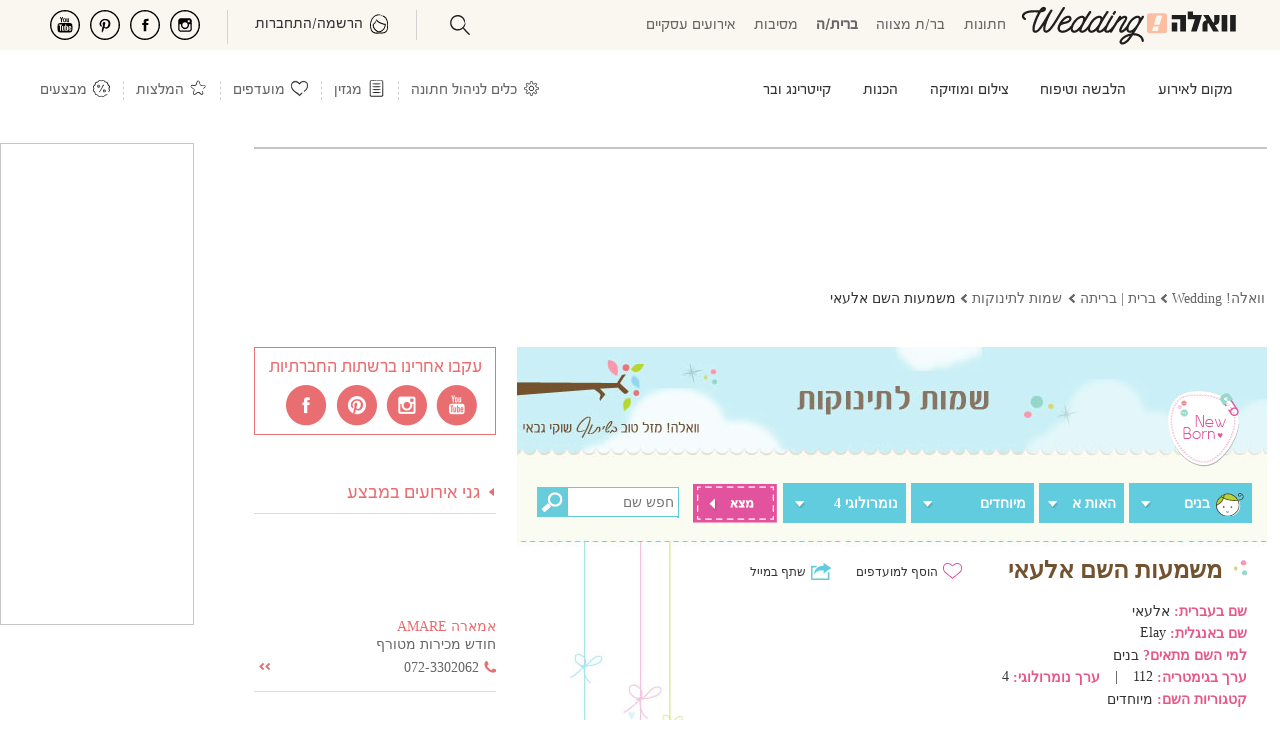

--- FILE ---
content_type: text/html; charset=utf-8
request_url: https://mazaltov.walla.co.il/newbornnames/item.aspx?objectid=480
body_size: 85815
content:

<!doctype html><html xmlns="http://www.w3.org/1999/xhtml" lang="he-IL" xml:lang="he-IL" dir="rtl"><head>
<!-- Google tag (gtag.js) --><script async src="https://www.googletagmanager.com/gtag/js?id=G-DH9XB0N9C4"></script><script>window.dataLayer = window.dataLayer || [];function gtag() { dataLayer.push(arguments); } gtag('js', new Date()); gtag('config', 'G-DH9XB0N9C4');</script>
<meta charset="utf-8" /><title>
	משמעות השם אלעאי
</title><meta name="viewport" content="width=device-width, initial-scale=1" /><meta http-equiv="X-UA-Compatible" content="IE=edge" /><meta name="mobile-web-app-capable" content="yes" /><meta name="theme-color" content="#333" /><meta name="apple-mobile-web-app-status-bar-style" content="#333" /><meta name="apple-itunes-app" content="app-id=555286099, app-argument=https://itunes.apple.com/il/app/walla!-mazal-tov-ww-lh!-mzl-twb/id555286099?mt=8" /><meta name="description" content="משמעות השם אלעאי. מהו פירוש השם אלעאי האם זהו שם טוב,  מהו הערך הנומרולוגי? בוואלה מזל טוב תוכלו למצוא את כל המידע על השם אלעאי" />
<meta name="keywords" content="אלעאי, פירוש השם, משמעות השם, שמות לתינוקות, שמות לבנים, שמות לבנות" />
<meta name="robots" content="index, follow" /><meta property="og:locale" content="he_IL" />
<meta property="og:title" content="משמעות השם אלעאי"/>
<meta property="og:description" content="משמעות השם אלעאי. מהו פירוש השם אלעאי האם זהו שם טוב,  מהו הערך הנומרולוגי?"/>
<meta property="og:type" content="website"/>
<meta property="og:url" content="https://mazaltov.walla.co.il/newbornnames/item.aspx?objectid=480"/>
<meta property="og:image" content="https://mazaltov.walla.co.il/Images/NewBornNames/share_fb_nb.jpg"/><link rel="image_src" href="https://mazaltov.walla.co.il/Images/NewBornNames/share_fb_nb.jpg" /><meta property="og:site_name" content="וואלה! מזל טוב"/>
<meta property="fb:admins" content="537809627" /><meta property="fb:app_id" content="705026717563167" /><link rel="shortcut icon" href="/images/favicon.ico" /><style>@charset "UTF-8";*{margin:0;padding:0;}html{height:100%;}html,body,div,span,applet,object,iframe,h1,h2,h3,h4,h5,h6,p,blockquote,pre,a,abbr,acronym,address,big,cite,code,del,dfn,em,font,img,ins,kbd,q,s,samp,small,strike,strong,sub,sup,tt,var,dl,dt,dd,ol,ul,li,fieldset,form,label,legend,table,caption,tbody,tfoot,thead,tr,th,td{margin:0;padding:0;border:0;outline:0;font-weight:normal;font-style:inherit;font-family:inherit;font-size:14px;vertical-align:baseline;}img{border:none;}.fux{color:#e96e71 !important;}body{text-align:right;direction:rtl;color:#333;}body.wed-chn header:not([data-v="24"])>nav>div>ul li.nav-top-cont{font-size:16px;}body.wed-chn header:not([data-v="24"])>nav>div>ul li.nav-top-cont a{font-size:16px;}body.wed-chn header:not([data-v="24"])>nav>div>ul li.nav-top-cont a span{color:#e96e71;}body.wed-chn header:not([data-v="24"])>nav>div>ul li.nav-top-cont .ban-bsn{padding:20px 0;}body.wed-chn header:not([data-v="24"])>nav>div>ul li.nav-top-cont .ban-bsn img{width:100%;height:160px;}body.wed-chn header:not([data-v="24"])>nav>div>ul li.nav-top-cont .ban-bsn p{text-align:center;}body.wed-chn header:not([data-v="24"])>nav>div>ul:first-child{width:605px;}body.wed-chn header:not([data-v="24"])>nav>div>ul.nav-cont{position:relative;}body.wed-chn header:not([data-v="24"])>nav>div>ul.nav-cont>li:first-child:before{content:'חינם';position:absolute;font-weight:bold;color:#e96e71;padding:5px 15px 2px;border:1px solid #fcbea3;top:-14px;background-color:#fff;border-radius:10px;right:10px;}body.wed-chn header:not([data-v="24"])>nav>div>ul.nav-cont>li:first-child:after{content:'';position:absolute;border:solid 8px;border-color:#fcbea3 transparent transparent transparent;right:32px;top:13px;}body.wed-chn header:not([data-v="24"])>nav>div>ul.nav-cont>li:first-child>div{right:-640px;}body.wed-chn header:not([data-v="24"])>nav>div>ul.nav-cont>li:first-child>div img{width:490px;}input[type=password]{text-align:left;direction:ltr;}input[type=checkbox]{width:13px;height:13px;}ol,ul,li{list-style:none;}a:link,a:visited,a:hover,a:active{color:#666;}a:link,a:visited{text-decoration:none;cursor:pointer;}a:hover{text-decoration:underline;}::-webkit-input-placeholder{color:#767676;}:-moz-placeholder{color:#767676;}::-moz-placeholder{color:#767676;}:-ms-input-placeholder{color:#767676;}@font-face{font-family:'ReformaRegular';src:url(/fonts/reforma/reformaregularwebfont.eot?);src:url(/fonts/reforma/reformaregularwebfont.eot?#iefix) format("embedded-opentype"),url(/fonts/reforma/reformaregularwebfont.ttf) format("truetype");font-display:swap;}@font-face{font-family:'OpenSans-Regular';src:url(/fonts/OpenSans/OpenSans-Regular.eot?);src:url(/fonts/OpenSans/OpenSans-Regular.eot?#iefix) format("embedded-opentype"),url(/fonts/OpenSans/OpenSans-Regular.ttf) format("truetype");font-weight:normal;font-style:normal;font-display:swap;}.flex{display:flex;}.flex.center-items{align-items:center;}.space-between{justify-content:space-between;}.space-around{justify-content:space-around;}.wrap{flex-wrap:wrap;}.align-space-between{align-content:space-between;}.grid{display:grid;}.center{text-align:center;}.clearfix{display:inline-block;}.clearfix:after{content:".";display:block;clear:both;visibility:hidden;line-height:0;height:0;}html[xmlns] .clearfix{display:block;}* html .clearfix{height:1%;}*,*:focus{outline:none;}h1{font-size:20px;}h2{font-size:18px;}h3{font-size:16px;}.scale{-moz-transform:scaleX(-1) scaleY(-1);-o-transform:scaleX(-1) scaleY(-1);-webkit-transform:scaleX(-1) scaleY(-1);transform:scaleX(-1) scaleY(-1);}.spt-inx{background:url(/images/sprite/index/index.png) left top no-repeat;display:inline-block;}.spt-top{background:url(/images/sprite/index/top.png) left top no-repeat;}.inline-block{display:-moz-inline-stack;display:inline-block;zoom:1;*display:inline;}.input-email{text-align:left;direction:ltr;}.none{display:none !important;}.block{display:block;}.fb-share-tool{background:transparent url(/images/global/share/shareFacebook.png) no-repeat scroll left top;width:97px;height:33px;cursor:pointer;}.banner-tower-container{position:fixed;left:0;top:143px;}[data-google-query-id]:not(#ad_dfp_mobile_maavaron_320){border:1px solid #c6c6c6;}.master{padding-top:143px;}.master .master-index{width:1013px;min-height:700px;background-color:#fff;margin:10px auto;}.master .master-index .master-header{position:relative;padding:7px 20px 20px;background-color:#fff;z-index:1000;}.master .master-index .master-footer{margin:8% 0 0;}.master .master-index .master-footer .master-footer-content{background-color:#fff;padding:20px 0;max-width:705px;}.master .master-index .master-footer .master-footer-content h2{font-weight:600;margin:30px 0;}.master .master-index .master-footer .master-footer-content span{margin:0 3px;}header *,#a-search *,#slideMenu *{box-sizing:border-box;-moz-box-sizing:border-box;-webkit-box-sizing:border-box;}header:not([data-v="24"]){position:fixed;right:0;left:0;top:0;background-color:#fff;z-index:3;border-bottom:1px solid #c6c6c6;}header:not([data-v="24"]) *{font-family:ReformaRegular,Arial;font-size:16px;}header:not([data-v="24"]) i{margin-top:-4px;}header:not([data-v="24"]) .clearfix>*{float:right;}header:not([data-v="24"]) .logo-cont{margin:-5px 0 0 40px !important;}header:not([data-v="24"]) #nav-index{position:relative;}header:not([data-v="24"]) #nav-index nav{position:relative;}header:not([data-v="24"]) #nav-index nav ul.nav-chn{margin:2px 3% 0;width:48%;display:table !important;}header:not([data-v="24"]) #nav-index nav ul.nav-chn li{display:table-cell;width:20%;text-align:center;}header:not([data-v="24"]) #nav-index nav ul.nav-chn li a{font-size:16px;}header:not([data-v="24"]) #nav-index nav ul.nav-chn li.selected a{font-weight:bold;}@media(min-width:767px){header:not([data-v="24"]) #nav-index{height:50px;padding:10px 0 20px;}header:not([data-v="24"]) #nav-index nav{width:1013px;}}@media(max-width:767px){header:not([data-v="24"]) #nav-index{padding:0 2%;height:44px;}}header:not([data-v="24"]) #ham{background-position:-417px -408px;}header:not([data-v="24"]) #back{background-position:-323px -443px;width:22px;}header:not([data-v="24"]) #min-search{background-position:-362px -335px;display:block;margin:-4px 10px 0 1% !important;}header:not([data-v="24"]) #top-external-cont{position:absolute;float:left;top:6px;left:18px;}header:not([data-v="24"]) #top-external-cont>span.spt-top{background-position:-115px -75px;width:25px;height:20px;display:inline-block;}header:not([data-v="24"]) #top-external-cont>span.spt-top a{display:block;width:100%;height:100%;}header:not([data-v="24"]) #top-external-cont>span.spt-top.facebook{background-position:-91px -74px;}header:not([data-v="24"]) #top-external-cont>span.spt-top.pinterest{background-position:-143px -74px;}header:not([data-v="24"]) #top-external-cont>span.spt-top.youtube{background-position:-172px -73px;}header:not([data-v="24"]) #top-external-cont>span.spt-top.dots{background-position:-63px -73px;}header:not([data-v="24"]) #top-external-cont>span.spt-top{display:block;}header:not([data-v="24"]) #top-external-cont>span.spt-top.dots{display:none;}header:not([data-v="24"])>nav{border-top:1px solid #c6c6c6;}header:not([data-v="24"])>nav>div{width:1013px;margin:0 auto;position:relative;}header:not([data-v="24"])>nav>div>ul>li.nav-top-cont span.spt-top,header:not([data-v="24"])>nav>div>ul .spt-top.sep{width:10px;height:8px;display:inline-block;background-position:-114px -25px;margin:0 5px;}header:not([data-v="24"])>nav>div>ul>li.nav-top-cat span.spt-top{background-position:-130px -25px;}header:not([data-v="24"])>nav>div>ul>li>div>span.arr-pointer.spt-top{background-position:-258px -79px;height:14px !important;width:20px !important;margin:-1px 0 0;position:absolute;z-index:1;}header:not([data-v="24"])>nav>div>ul:first-child{width:585px;overflow:hidden;height:52px;}header:not([data-v="24"])>nav>div>ul>li.nav-top-cont{font-size:18px;cursor:pointer;}header:not([data-v="24"])>nav>div>ul>li.nav-top-cont:hover{color:#e96e71;}header:not([data-v="24"])>nav>div>ul>li.nav-top-cont>div{position:absolute;-moz-transition-delay:.4s;-o-transition-delay:.4s;-webkit-transition-delay:.4s;transition-delay:.4s;visibility:hidden;width:1013px;top:52px;right:0;background-color:#fff;height:199px;border-top:1px solid #c6c6c6;border-bottom:1px solid #e96e71;}header:not([data-v="24"])>nav>div>ul>li.nav-top-cont>div img{width:200px;height:197px;float:left;}header:not([data-v="24"])>nav>div>ul>li.nav-top-cont>div ul{height:190px;overflow:hidden;margin:9px 0 0;}header:not([data-v="24"])>nav>div>ul>li.nav-top-cont>div ul>li{padding:3px 5px 7px;margin:5px 30px 4px 0;width:210px;border-bottom:1px solid #dadada;}header:not([data-v="24"])>nav>div>ul>li.nav-top-cont>div ul>li a{color:#666;text-decoration:none;font-size:16px;}header:not([data-v="24"])>nav>div>ul>li.nav-top-cont>div ul>li a:hover{color:#ec9c9f;}header:not([data-v="24"])>nav>div>ul>li.nav-top-cont>div ul>li.no-brdr{border-color:#fff;}header:not([data-v="24"])>nav>div>ul>li.nav-top-cont>div>div{position:relative;}header:not([data-v="24"])>nav>div>ul>li.nav-top-cont:hover>div{visibility:visible;transition-delay:.4s;-webkit-transition-delay:.4s;}header:not([data-v="24"])>nav>div>ul>li.nav-top-cont div>div>span.spt-top.s-arr{background-position:-104px -60px;width:35px;height:4px;position:absolute;top:196px;right:-35px;display:none;}header:not([data-v="24"])>nav>div>ul>li.nav-top-cont div>div>span.spt-top.lFade{background-position:-63px -60px;right:1009px;}header:not([data-v="24"])>nav>div>ul>li.nav-top-cont>a{color:#e96e71;font-size:18px;}header:not([data-v="24"])>nav>div>ul>li.nav-top-cont>div ul>li:last-child,header:not([data-v="24"])>nav>div>ul>li.tbl-2>div ul>li:nth-last-child(2),header:not([data-v="24"])>nav>div>ul header nav>div ul>li.tbl-3>div ul>li:nth-last-child(2),header:not([data-v="24"])>nav>div>ul>li.tbl-3>div ul>li:nth-last-child(3){border-color:#fff;}header:not([data-v="24"])>nav>div>ul>li.tbl-1>div ul{width:242px;}header:not([data-v="24"])>nav>div>ul>li.tbl-1>div img{width:751px;}header:not([data-v="24"])>nav>div>ul>li.tbl-2>div ul{width:520px;}header:not([data-v="24"])>nav>div>ul>li.tbl-2>div img{width:492px;}header:not([data-v="24"])>nav>div>ul>li.tbl-3>div ul{width:780px;}header:not([data-v="24"])>nav>div>ul>li.tbl-3>div img{width:233px;}header:not([data-v="24"])>nav>div ul>li.nav-top-cont,header:not([data-v="24"])>nav>div ul header nav>div>ul>li.nav-top{padding:19px 0 17px;color:#000;height:52px;}header:not([data-v="24"])>nav>div ul.nav-cont>li.nav-top-cont{color:#e96e71;font-size:18px;}header:not([data-v="24"])>nav>div ul>li.nav-top-cat.selected{font-weight:bold;}header:not([data-v="24"])>nav .spt-top.sep{background-position:-198px -122px;width:10px;height:52px;margin:0 7px;}header:not([data-v="24"])>nav .nav-top-wedon a{height:74px;width:102px;position:absolute;background-position:-65px -112px;display:block;left:0;top:-21px;}header:not([data-v="24"])>nav .nav-top-wedon:hover a{background-position:-65px -190px;}@media(min-width:1012px){header:not([data-v="24"]){padding:14px 0 0;}}@media(max-width:1012px){header:not([data-v="24"]){height:44px;}}i{width:30px;height:25px;cursor:pointer;display:none;float:left !important;}i.i-profile{background:url(/public/icons/profile.svg) 0 0 no-repeat;}i.i-search{background:url(/public/icons/search.svg) 0 0 no-repeat;background-position:initial !important;}i.i-tools{background:url(/images/icons/Settings-icon.png) 0 0 no-repeat;background-size:contain;}i.i-aticles{background:url(/images/icons/i-notes.jpg) 0 0 no-repeat;background-size:contain;}i.i-favo{background:url(/public/icons/heart.svg) 0 0 no-repeat;}i.i-reco{background:url(/public/icons/star.svg) 0 0 no-repeat;}i.i-sale{background:url(/public/icons/sale.svg) 0 0 no-repeat;}i.i-ham{background:url(/public/icons/ham.svg) 0 0 no-repeat;}.party-chn header nav>div>ul>li.nav-top-cont span.spt-top{margin:0 8px;}.brit-chn header nav>div>ul>li.nav-top-cont span.spt-top,.mizva-chn header nav>div>ul>li.nav-top-cont span.spt-top{margin:0 3px;}.congress-chn header nav>div>ul:first-child{width:619px;}.brit-chn header nav>div>ul:first-child{width:623px;}.mizva-chn header nav>div>ul:first-child{width:630px;}#loader-pages,.master-popup-banner{display:none;}#a-search{display:none;top:120px;}#navUser{float:left;margin:0 0 -4px;cursor:pointer;}#navUser .guest-cont{color:#e96e71;}#navUser .guest-cont span{padding:0 6px;color:#888;}#navUser .settings-box{position:relative;display:none;top:-25px;}#navUser ul.setting-panel{position:absolute;top:30px;border:1px solid #ec8a8b;padding:0 10px 10px;background-color:#fff;width:250px;z-index:1;margin-right:-139px;}#navUser ul.setting-panel:before,#navUser ul.setting-panel:after{content:"";position:absolute;width:0;height:0;border:solid 8px;border-color:transparent transparent #ec8a8b transparent;left:23px;top:-16px;}#navUser ul.setting-panel:after{border-color:transparent transparent #fff transparent;top:-15px;}#navUser ul.setting-panel li.set-tlt{position:relative;margin:9px 0 5px;}#navUser ul.setting-panel li.set-tlt>div a,#navUser ul.setting-panel li.set-tlt>div:first-child{color:#ec8a8b;border-bottom:1px solid #ec8a8b;cursor:pointer;width:100%;padding:5px 0;text-decoration:none;}#navUser ul.setting-panel li.set-tlt>div.evt-current{padding:8px 0 0;font-weight:bold;}#navUser ul.setting-panel li.set-tlt>div.evt-current span{float:left;font-size:14px;margin:1px 0 0;}#navUser ul.setting-panel li.set-tlt>div.evt-current span.edit-event{color:#e96e71;cursor:pointer;text-decoration:underline;}#navUser ul.setting-panel li.set-tlt>i.spt-top{top:10px;left:0;position:absolute;height:15px;width:20px;background-position:-320px -414px;display:inline-block;}#navUser ul.setting-panel li.set-tlt>ul{display:none;}#navUser ul.setting-panel li.set-tlt>ul li.ue span{color:#9b9b9b;float:left;font-size:12px;margin-top:2px;}#navUser ul.setting-panel li.set-tlt.selected,#navUser ul.setting-panel li.set-tlt.keep-open{cursor:default;display:grid;}#navUser ul.setting-panel li.set-tlt.selected>ul,#navUser ul.setting-panel li.set-tlt.keep-open>ul{display:block;}#navUser ul.setting-panel li.set-tlt.selected>i.spt-top,#navUser ul.setting-panel li.set-tlt.keep-open>i.spt-top{background-position:-422px -449px;}#navUser ul.setting-panel li.action{padding:18px 0 0 !important;}#navUser ul.setting-panel li,#navUser ul.setting-panel li a{cursor:pointer;color:#666;}#navUser li.ue{padding:10px 0 0;display:flow-root;}#navUser li.ue>i.spt-top{background-position:-123px -18px;height:18px;display:inline-block;width:20px;float:right !important;}#navUser li.ue>i.spt-top.current>span.spt-top{background-position:-10px -166px;}#navUser li.ue:hover{text-decoration:underline;}#navUser .action i.spt-top,#navUser .action #navUser .ue i.spt-top{width:22px;height:30px;display:inline-block;cursor:pointer;margin:-5px 0 0 8px;float:right !important;background-position:-10px -51px;background-color:#fff;}#navUser .action.update-email i.spt-top{background-position:-10px -88px;}#navUser .action.new-event i.spt-top{background-position:-7px -236px;}#navUser .action.edit-event i.spt-top{background-position:-7px -272px;}#navUser .action.delete-event i.spt-top{background-position:-235px -113px;}#navUser .action.logout i.spt-top{background-position:-7px -128px;}#navUser .master-username{color:#e87072;text-align:right;direction:rtl;padding:0 0 0 8px;border-left:1px solid #ed9297;float:right;}#navUser span.setting-icon{display:block;background-position:-8px -12px;height:23px;width:22px;margin:-5px 10px 9px 0;cursor:pointer;}#navUser span.login-icon{display:none;background-position:-232px -138px;height:30px;width:25px;margin:-12px 10px 0 0;cursor:pointer;direction:ltr;}#navUser.logged span.login-icon{background-position-x:-273px;display:inline-block;}#navUser.logged.notify span.login-icon{background-position-x:-312px !important;}#navUser ul#mnu-tools{padding:20px 0 0;}#navUser ul#mnu-tools li{padding:5px 0;}#navUser ul#mnu-tools li>i{display:inline-block;float:right !important;width:30px;margin:-6px 0 0 5px;height:26px;}#navUser ul#mnu-tools li>a{display:block;width:100%;height:100%;min-height:25px;}#navUser ul#mnu-tools li.tool-guest i{background-position:-270px -113px;}#navUser ul#mnu-tools li.tool-budget i{background-position:-426px -113px;}#navUser ul#mnu-tools li.tool-favorite i{background-position:-386px -113px;}#navUser ul#mnu-tools li.tool-task i{background-position:-349px -113px;}#navUser ul#mnu-tools li.tool-table i{background-position:-310px -116px;}#navUser ul#mnu-tools li.tool-rsvp i{background-position:-348px -147px;}#navUser ul#mnu-tools li.tool-packages{padding-right:30px;background:url(/images/icons/package_p.svg) no-repeat 0 0;background-size:20px;background-position:right 3px;margin-right:4px;}#navUser ul#mnu-tools li.tool-packages i{display:none;}#navUser ul#mnu-tools li.tool-digi{padding-right:30px;background:url(/images/icons/digi_p.svg) no-repeat 0 0;background-size:20px;background-position:right 3px;margin-right:4px;}#navUser ul#mnu-tools li.tool-digi i{display:none;}#navUser ul#mnu-tools li.tool-timing{padding-right:30px;background:url(/images/icons/date_p.svg) no-repeat 0 0;background-size:20px;background-position:right 3px;margin-right:4px;}#navUser ul#mnu-tools li.tool-timing i{display:none;}#slideMenu{top:0;right:0;width:100%;height:calc(100% + 100px);height:-moz-available;height:-webkit-fill-available;z-index:9999;display:none;}#slideMenu *{font-family:alef,Arial;}#slideMenu .slide-menu-cont{background-color:#fff;position:relative;width:100%;padding:35px 0;overflow:scroll;height:100%;}#slideMenu .slide-menu-cont #slide-head{padding:7px 15px 6px;border-bottom:#e96e71 1px solid;height:40px;position:fixed;width:100%;top:0;right:0;background-color:#fff;z-index:1;}#slideMenu .slide-menu-cont #slide-head .swipe-wrp{width:90%;height:34px;display:inline-block;}#slideMenu .slide-menu-cont #slide-head .swipe-wrp *{height:100%;}#slideMenu .slide-menu-cont #slide-head .swipe-wrp .owl-stage .owl-item{width:auto !important;}#slideMenu .slide-menu-cont #slide-head .swipe-wrp .owl-stage .owl-item div{color:#e96e71;font-size:125%;padding:4px 0 0;}#slideMenu .slide-menu-cont #slide-head .swipe-wrp .owl-stage .owl-item div.selected{font-weight:bold;border-bottom:#e96e71 3px solid;}#slideMenu .slide-menu-cont #slide-head span{margin-left:10px;color:#333;font-size:24px;font-weight:bold;vertical-align:10px;}#slideMenu .slide-menu-cont nav{margin-top:7px;}#slideMenu .slide-menu-cont nav a{font-size:18px;color:#e96e71;display:table-cell;vertical-align:middle;width:100%;padding:0;}#slideMenu .slide-menu-cont nav li{display:table;width:100%;position:relative;opacity:.8;height:45px;padding:0 14px 0 0;}#slideMenu .slide-menu-cont nav li:last-child{border:0;}#slideMenu .slide-menu-cont nav .cat-menu{width:100%;}#slideMenu .slide-menu-cont nav .cat-menu>div{height:42px;padding:11px 14px 0;font-size:18px;}#slideMenu .slide-menu-cont nav .cat-menu>div a{display:inline;}#slideMenu .slide-menu-cont nav .cat-menu>div span{float:left;display:inline-block;height:15px;width:20px;vertical-align:-8px;background-position:-320px -414px;}#slideMenu .slide-menu-cont nav .cat-menu>div span.spt-top{margin-top:0;}#slideMenu .slide-menu-cont nav .cat-menu ul{display:none;width:100%;}#slideMenu .slide-menu-cont nav .cat-menu ul li{height:40px;}#slideMenu .slide-menu-cont nav .cat-menu ul li a{color:#333;padding:0 25px 0 0;}#slideMenu .slide-menu-cont nav .cat-menu.selected>div{color:#e96e71;}#slideMenu .slide-menu-cont nav .cat-menu.selected>div span{background-position:-422px -449px;}#slideMenu .slide-menu-cont nav .cat-menu.selected ul{display:block;border-bottom:1px solid #e4e4e4;padding:0 0 10px;}#slideMenu .slide-menu-cont nav .cat-menu[data-catid="655"] span,#slideMenu .slide-menu-cont nav .cat-menu[data-catid="4"] span{margin-top:-15px;}#slideMenu .slide-menu-cont nav ul.more-menu{border-top:1px solid #e4e4e4;margin:12px 0 0;padding:15px 0 10px;}#slideMenu .slide-menu-cont nav ul.more-menu li{height:40px;}#slideMenu .slide-menu-cont nav ul.more-menu li a span{display:inline-block;height:25px;width:30px;vertical-align:-7px;background-position:-10px -405px;margin:0 0 0 5px;}#slideMenu .slide-menu-cont nav ul.more-menu li.home-menu a span{background-position-y:-404px;}#slideMenu .slide-menu-cont nav ul.more-menu li.sales-menu a span{background-position-x:-156px;}#slideMenu .slide-menu-cont nav ul.more-menu li.article-menu a span{background-position-x:-203px;}#slideMenu .slide-menu-cont nav ul.more-menu li.nbn-menu a span{background-position:-253px -407px;}#slideMenu .slide-menu-cont nav ul.more-menu li.recommend-menu a span{background-position-x:-112px;}#slideMenu .slide-menu-cont nav ul.more-menu li.catalog-ev-menu a span{background-position:-62px -444px;height:29px;}#slideMenu .slide-menu-cont nav ul.more-menu li.catalog-br-menu a span{background-position:-12px -444px;height:29px;}#slideMenu .slide-menu-cont nav ul.more-menu li.tools-menu a span{background-position-x:-63px;}.bread-crumbs li{float:right;}.bread-crumbs li:not(:first-child){margin:0 2px 0;}.bread-crumbs li:not(:last-child)>span{background-image:url(/images/sprite/index/search.png);display:inline-block;width:10px;height:10px;background-position:-56px -26px;}.bread-crumbs li a{font-size:12px;color:#666;margin:0 2px 0;width:auto;}.ls-cluster{margin:4px 0 14px;}.ls-cluster .ls-header{background-color:#666;width:200px;margin-right:6px;padding:2px 5px;color:#fff;font-family:ReformaRegular,Arial;font-size:18px;}.ls-cluster .ls-header a{text-decoration:none;color:#fff;font-family:ReformaRegular,Arial;font-size:18px;}.ls-cluster .ls-cont{border:1px solid #c7c7c7;padding:6px;width:249px;background-color:#fff;}.ls-cluster .ls-cont ul li{margin-bottom:5px;border-bottom:1px solid #c9c9c9;padding-bottom:5px;}.ls-cluster .ls-cont ul li .cont-img{float:right;display:inline;border:solid 1px #c7c7c7;margin:3px 0 0 10px;}.ls-cluster .ls-cont ul li .cont-img img{width:70px;height:70px;}.ls-cluster .ls-cont ul li .cont-info .article-desc{font-size:12px;}.ls-cluster .ls-cont ul li h3 a{color:#818181;font-size:12px;font-weight:bold;}.ls-cluster .ls-cont .ls-spl-sale .cont-info{width:128px;float:right;display:inline;}.ls-cluster .ls-cont .ls-spl-sale .deal-desc{color:#a0a0a0;}.ls-cluster ul li.seo-link{margin-bottom:0;}.ls-cluster ul li.seo-link a{color:#818181;}footer{margin:20px 0 30px;}footer .clearfix>*{float:right;}footer .ftr-seo{display:table;width:980px !important;margin:80px auto 15px !important;}footer .ftr-seo>ul{width:100%;display:table-row;}footer .ftr-seo>ul>li{display:table-cell;border-left:1px solid #ddd;padding:0 28px;min-width:20%;}footer .ftr-seo>ul>li:first-child{padding-right:0;}footer .ftr-seo>ul>li:last-child{border:0;}footer .ftr-seo>ul>li ul li:last-child{padding:0 0 20px;}footer .ftr-seo ul li{font-size:14px;color:#666;margin:4px 0 !important;}footer .ftr-seo ul li.seo-ftr-tlt{text-decoration:underline;margin:0 0 20px;}footer .ftr-seo ul li a{color:#666;font-size:14px;}.bottom-bar{width:850px;margin:50px auto 0;text-align:center;padding:60px 0;}.bottom-bar ul{margin:0 auto;width:100%;display:flex;}.bottom-bar ul li{padding-left:6px;margin-right:6px;border-left:solid 1px #bbb;flex:1;}.bottom-bar ul li:last-child{border-left:none;}.bottom-bar ul li a{color:#787878;font-size:14px;height:16px;overflow:hidden;display:block;line-height:16px;}.bottom-bar .all-rights{margin:5% auto;color:#787878;}#popupVSButton,#popupVSChat{z-index:0 !important;}#pubTools{display:none;width:0;height:0;}nagishli#NagishLiTag>div#NagishLiBar{z-index:2 !important;display:none;}nagishli#NagishLiTag>div#NagishLiBar>ul#NagishLiMenus{min-width:300px !important;max-width:320px !important;}nagishli#NagishLiTag #NagishLiToggleMenus{font-size:18px !important;margin:2px 0 0 3px;line-height:16px !important;}nagishli#NagishLiTag.is-open>#NagishLiBar{left:0 !important;bottom:0 !important;top:auto !important;right:auto !important;max-width:350px;}nagishli#NagishLiTag.is-open #NagishLiBarStrip.open img{width:23px !important;}nagishli#NagishLiTag:not(.is-open)>#NagishLiBar{top:35% !important;left:0 !important;right:auto !important;}@media(min-width:767px){nagishli#NagishLiTag:not(.is-open)>#NagishLiBar{z-index:4 !important;top:74px !important;}}nagishli#NagishLiTag:not(.is-open)>#NagishLiBar #NagishLiBarStrip:not(.open){width:36px;height:40px;overflow:hidden;border-radius:0 10px 10px 0;border:2px solid #fff;border-left:0;box-shadow:none !important;}nagishli#NagishLiTag:not(.is-open)>#NagishLiBar #NagishLiBarStrip:not(.open) img{padding:5px !important;margin:-10px -10px 0 0;width:36px;}@media(max-width:1230px){.master .master-index,.bottom-bar{margin:4px auto;}#nav-index>nav,header nav>div{margin:0 auto;}#top-external-cont,.banner-tower-container,.banner-tower-container{display:none !important;}}@media(min-width:1230px){.master .master-index,.bottom-bar{margin:4px 1% 10px auto;}header:not([data-v="24"])>nav{margin:0 0 0 auto !important;}header:not([data-v="24"])>nav ul.nav-chn{margin:2px 4% 0;}header:not([data-v="24"])>nav>div{margin:0 1% 0 auto !important;}header:not([data-v="24"]) #nav-index .logo-cont{margin-right:1% !important;}footer{width:calc(100% - 200px) !important;}#top-external-cont,.banner-tower-container{display:block;}}@media(min-width:1320px){.master .master-index,#nav-index>nav,header:not([data-v="24"])>nav>div{margin-right:5% !important;}header:not([data-v="24"]) #nav-index .logo-cont{margin-right:0 !important;}#pubTools{display:block !important;width:auto;height:auto;}#pubTools a{color:#fff;}}@media(min-width:1530px){#nav-index>nav,header:not([data-v="24"]) nav>div,.master .master-index,.bottom-bar{margin:0 auto !important;}footer{margin:0 auto !important;}}@media(min-width:1100px){div>div>span.spt-top.s-arr{display:block !important;}}@media(max-width:1012px){.master{padding-top:116px;margin-top:25px;}.master .master-index,.master .content-left{width:100% !important;}.master .layout-right-col{width:calc(100% - 242px) !important;margin:0 0 !important;padding:0 0 0 2%;}.master .layout-a .layout-main{padding:0 2%;}.full-width>div{width:100% !important;}.fw{margin-right:-2% !important;width:104% !important;padding-right:2% !important;padding-left:2% !important;}header:not([data-v="24"]){background-color:#fff !important;padding:0;}header:not([data-v="24"]) #nav-index nav{padding:6px 0 0;}header:not([data-v="24"]) #nav-index nav ul.nav-chn{margin:2px -3% 0 !important;}header:not([data-v="24"]) #nav-index nav ul.nav-chn li{width:18.5% !important;}header:not([data-v="24"]) #nav-index nav ul.nav-chn li:last-child{width:26% !important;}header:not([data-v="24"])>nav{width:100%;}header:not([data-v="24"])>nav .ban-bsn{display:none;}header:not([data-v="24"])>nav>div>ul{width:calc(100% - 410px) !important;max-height:52px;overflow:hidden;padding:0 1%;}header:not([data-v="24"])>nav>div>ul li>div{width:100%;}header:not([data-v="24"])>nav ul li.nav-top-cont>div{width:100% !important;}header:not([data-v="24"])>nav ul li.nav-top-cont>div>*{width:100% !important;}header:not([data-v="24"])>nav ul li.nav-top-cont.tbl-1 ul{width:30% !important;}header:not([data-v="24"])>nav ul li.nav-top-cont.tbl-1 ul li{width:90%;margin:5px 3%;}header:not([data-v="24"])>nav ul li.nav-top-cont.tbl-1 img{width:70%;}header:not([data-v="24"])>nav ul li.nav-top-cont.tbl-2 ul{width:50% !important;}header:not([data-v="24"])>nav ul li.nav-top-cont.tbl-2 ul li{width:45%;margin:5px 2% 0;}header:not([data-v="24"])>nav ul li.nav-top-cont.tbl-2 img{width:50%;}header:not([data-v="24"])>nav ul li.nav-top-cont.tbl-3 ul{width:75% !important;}header:not([data-v="24"])>nav ul li.nav-top-cont.tbl-3 ul li{width:29%;margin:5px 2% 0;}header:not([data-v="24"])>nav ul li.nav-top-cont.tbl-3 img{width:25%;}header:not([data-v="24"])>nav ul.nav-cont{width:33% !important;}#min-search{background-position-y:-11px;}#navUser .master-username{display:none;}#navUser span.setting-icon{margin:0;}footer .bottom-bar>ul{display:inline-block;width:90%;margin:20px auto 50px;}footer .bottom-bar>ul li{display:inherit;}footer .bottom-bar .all-rights{width:100%;}footer .ftr-seo>ul>li{padding:0 2%;float:right;width:46%;padding-right:2% !important;margin:0 0 10px;}footer .ftr-seo>ul>li:nth-child(even){border:0;padding:0 2% 0 0;}}@media(max-width:767px){.master{margin-top:0;}.bread-crumbs{margin-top:50px !important;padding:8px 2%;background-color:#fdfbfd;display:flex;}.bread-crumbs ol{max-width:100% !important;}[data-google-query-id] *{margin:0 auto;width:320px;}#a-search{top:40px;}.ban-insp,#navUser .guest-cont{display:none;}#navUser span.login-icon{display:inline-block;margin:-3px 0 0 0;}.master{padding:0 0 40px;}.master .master-index .layout-right-col,.master .master-index .layout-left-col{width:100% !important;padding:0;}.master .master-index .master-footer .master-footer-content{width:100%;}#ham{display:block;float:right !important;margin:-3px 0 0 1% !important;}header:not([data-v="24"]) #nav-index nav>i{margin:3px 0 0 !important;}header:not([data-v="24"]) #nav-index .logo-cont{margin:1px 28% 0 auto !important;}header:not([data-v="24"]) #nav-index .logo-cont a{display:inline;}#head-logo{width:40%;min-height:55px;max-width:232px;height:auto;}#head-logo a img{min-height:55px;}.ac-box-results{max-height:300px !important;overflow-y:scroll !important;}.ac-box-results ul li{padding:2.5% 3% !important;}header:not([data-v="24"]) #nav-index nav ul.nav-chn,header:not([data-v="24"])>nav{display:none !important;}#popupVSButton,#popupVSChat{display:none !important;}#page-scroll-up{right:auto !important;left:4px;bottom:4px !important;}#back,#min-search,#m-search{display:block;}.banner-mobile-bottom{position:fixed;bottom:-1px;left:0;width:100%;z-index:1;background-color:#fff;display:none;}.banner-mobile-bottom [data-google-query-id]{border:0;margin:0 auto;}}@media(max-width:540px){header:not([data-v="24"]) #nav-index .logo-cont{margin:-2px 11px 0 auto !important;}}@media(max-width:340px){#back{display:none !important;}}.layout-main *{-moz-box-sizing:border-box;-webkit-box-sizing:border-box;box-sizing:border-box;font-size:14px;}.layout-left-col *{font-size:14px;color:#666;}.layout-a .layout-right-col{width:750px;margin-left:20px;float:right;}.layout-a .layout-left-col{width:242px;float:left;position:relative;}.layout-a .layout-main{margin:40px 0 0 0;}.layout-a .main-title{font-size:20px;font-family:ReformaRegular,Arial;}.layout-a h1.main-title{font-size:28px;}.layout-a .sub-title{font-size:19px;font-family:Arial;}.layout-a .title.red{color:#e96e71;}.layout-a .title.mrg{margin:0 0 5px;}.layout-a .specious{font-size:15px;line-height:20px;}.srv-spt{background-image:url(/images/sprite/index/search.png);display:inline-block;width:24px;height:24px;}.banner img{width:100%;}.banner-jumbo-105x210{float:right;margin:10px 0;max-width:117px;}.banner-jumbo-105x210:last-child{float:left;}.ls-cluster{margin:40px 0 50px;}.ls-cluster .ls-header{background-color:#666;width:200px;margin-right:6px;padding:2px 5px;color:#fff;font-family:ReformaRegular,Arial;font-size:18px;}.ls-cluster .ls-header a{text-decoration:none;color:#fff;font-family:ReformaRegular,Arial;font-size:18px;}.ls-cluster .ls-cont{border:1px solid #c7c7c7;padding:6px;width:249px;background-color:#fff;}.ls-cluster .ls-cont ul li{margin-bottom:5px;border-bottom:1px solid #c9c9c9;padding-bottom:5px;}.ls-cluster .ls-cont ul li .cont-img{float:right;display:inline;border:solid 1px #c7c7c7;margin:3px 0 0 10px;}.ls-cluster .ls-cont ul li .cont-img img{width:70px;height:70px;}.ls-cluster .ls-cont ul li .cont-info .article-desc{font-size:12px;}.ls-cluster .ls-cont ul li h3 a{color:#818181;font-size:12px;font-weight:bold;}.ls-cluster h2{border-bottom:1px solid #ddd;padding:5px 0;}.ls-cluster h2 span{background-position:-237px -28px;width:10px;height:10px;display:inline-block;margin:0 0 0 5px;}.ls-cluster ul li{border-bottom:1px solid #ddd;padding:15px 0;position:relative;}.ls-cluster ul li:last-child{border:0;}.ls-cluster>div:last-child{background-color:#fff;padding:4px;position:relative;float:left;}.ls-cluster>div:last-child a{font-family:ReformaRegular,Arial;color:#e96e71;}.latest-brs ul li{padding:15px;}.latest-brs ul li>div{margin:4px 0 15px;-webkit-box-orient:vertical;display:-webkit-box;-webkit-line-clamp:3;overflow:hidden;text-overflow:ellipsis;white-space:normal;}.latest-brs ul li .img-cont{margin:0 0 0 10px;float:right;}.latest-brs ul li .brs-user>div:last-child{float:left;}.latest-brs ul li .brs-user>div:last-child span{background-position:-209px -27px;width:18px;height:10px;display:inline-block;margin-top:5px;}.latest-brs ul li .brs-user .bsr-details{float:right;max-width:155px;}.hot-sales .img-cont img{width:235px;height:80px;}.hot-sales h4{font-weight:bold;margin:10px 0 2px;}.hot-sales.ls-cluster>h2 a{line-height:28px;}.hot-sales.ls-cluster ul li>a div:last-child{margin:0 0 3%;}.hot-sales.ls-cluster ul li:hover>*{text-decoration:none !important;}.hot-sales.ls-cluster ul li span.srv-spt{background-position:-296px -27px;width:12px;height:12px;margin:0 0 0 5px;vertical-align:-1px;display:inline-block;}.hot-sales.ls-cluster ul li span.srv-spt:last-child{background-position:-209px -26px;width:12px;height:10px;float:left;}.hot-sales.ls-cluster ul li .sale-title{color:#e96e71;margin:5px 0 1px;}.hot-sales.ls-cluster ul.mob li .img-cont img{width:100%;height:100%;}.article-cont .img-cont{margin:0 0 0 10px;height:80px;width:120px;overflow:hidden;}.article-cont .img-cont img{width:120px;margin:-5px 0 0;}.article-cont a>div{float:right;}.article-cont ul li div.art-details{max-width:calc(100% - 150px);}.article-cont ul li div.art-details h3{display:inline-block;width:90px;}.article-cont ul li div.art-details span.srv-spt{background-position:-209px -27px;width:18px;height:10px;left:0;bottom:20px;position:absolute;background-color:#fff;}.article-cont.ls-cluster>h2 a{line-height:28px;}.article-cont.ls-cluster ul li{border:0;padding:15px 0 5px;}.social-media-cont{border:1px solid #e87274;padding:8px 12px;text-align:center;max-width:320px;}.social-media-cont .title{font-family:ReformaRegular,Arial;}.social-media-cont ul{margin:0 auto;}.social-media-cont ul li{background-position:-410px -192px;display:block;width:44px;height:44px;cursor:pointer;margin:3px 3px 0;float:right;}.social-media-cont ul li a{display:block;width:100%;height:100%;}.social-media-cont ul li:hover{background-position-y:-249px;}.social-media-cont ul li.insta{background-position-x:-341px;}.social-media-cont ul li.pintrest{background-position-x:-272px;}.social-media-cont ul li.facebook{background-position-x:-204px;}.master .master-index .master-content .content-left{width:100%;float:none;display:block;}#fav-promo,#fav-promo a{font-size:18px;}#fav-promo{text-align:center;}#fav-promo a{text-decoration:underline;}@media(max-width:767px){.layout-a .layout-main{margin:0;}.layout-a .main-title{font-size:200%;}.layout-a .latest-brs ul li .bsr-details{max-width:calc(100% - 40px) !important;}.layout-a .social-media-cont{margin:16% auto 11%;border:0;}.layout-a .social-media-cont h4{font-size:6vw;margin-bottom:8px;}.layout-a .social-media-cont ul li{margin:3px 4.5% 0;}.layout-a .hot-sales h3{border:0;}.layout-a .hot-sales ul li div.sale-title{height:16px;overflow:hidden;}.layout-a .hot-sales ul li .phone-cont a{color:#e96e71;}.layout-a .hot-sales ul li .phone-cont span.srv-spt:last-child{display:none;}.layout-a .article-cont>ul{width:100%;}.layout-a .article-cont>ul li a div.art-details h3{font-size:18px;width:100%;}.layout-a .article-cont>ul li a div.art-details span{bottom:50%;}}</style>
<script>var googletag = googletag || {}; googletag.cmd = googletag.cmd || []; var fbAppID = 705026717563167, catId = 4;
var keyValue = { isLogin: false,domain: "mazaltov.walla.co.il",domainPath: "https://mazaltov.walla.co.il",isMobile: false,isIOS: false, dfrCss: ['/bundle/general/css?ver=1605'], dfrJs: [] }, Global = {}, excObjFunc = [];Global.controlAliasIDs = {}; Global.keyValue = keyValue;
function fl(e,ty){var t = document, n = ty ? t.createElement("link") : t.createElement("script"), src = e ? (e.indexOf('http') >= 0 ? e : keyValue.domainPath + e).replace('YoramIndex.Web.Site/YoramIndex.Web.Site/','YoramIndex.Web.Site/') : e;if(src){if(ty){ n.rel = 'stylesheet', n.type = 'text/css', n.href = src}else{n.async = !0, n.defer = !0, n.src = src}t.getElementsByTagName("body")[0].appendChild(n); return n;}}</script>
<link rel="canonical" href="https://mazaltov.walla.co.il/newbornnames/item.aspx?objectid=480" /><script>var googletag = googletag || {};googletag.cmd = googletag.cmd || [];googletag.cmd.push(function() {googletag.defineSlot('/43010785/mazaltov/mega_upper_desktop/Brit/NewBornNames', [1013, 116], 'ad_dfp_mega_upper').addService(googletag.pubads());googletag.defineSlot('/43010785/mazaltov/migdal_desktop/Brit/NewBornNames', [192, 480], 'ad_dfp_tower').addService(googletag.pubads());googletag.defineSlot('/43010785/mazaltov/popup_desktop/Brit/NewBornNames', [940, 395], 'ad_dfp_popup').addService(googletag.pubads());googletag.defineSlot('/43010785/mazaltov/migdalor_desktop/Brit/NewBornNames', [157, 275], 'ad_dfp_migdalor').addService(googletag.pubads());googletag.pubads().enableSingleRequest();googletag.enableServices();});</script>
<!-- Google Tag Manager --><script>(function(w,d,s,l,i){w[l]=w[l]||[];w[l].push({'gtm.start':new Date().getTime(),event:'gtm.js'});var f=d.getElementsByTagName(s)[0],j=d.createElement(s),dl=l!='dataLayer'?'&l='+l:'';j.async=true;j.src='https://www.googletagmanager.com/gtm.js?id='+i+dl;f.parentNode.insertBefore(j,f);})(window,document,'script','dataLayer','GTM-NNRLXSZ');</script><!-- End Google Tag Manager -->
<script async src="https://securepubads.g.doubleclick.net/tag/js/gpt.js"></script></head>

<body class="brit-chn"><!-- Google Tag Manager --><noscript><iframe src="https://www.googletagmanager.com/ns.html?id=GTM-NNRLXSZ" height="0" width="0" style="display:none;visibility:hidden"></iframe></noscript><!--End Google Tag Manager(noscript)-->
<div class="master"><div id="fb-root"></div>
  
    <div id="loader-pages"><div><img src="/images/global/loader-heart.gif" alt="מכינים את העמוד" title="מכינים את העמוד" /><div class="loader-title">מכינים את העמוד.. <span>הפעולה עשויה להימשך כמה שניות</span></div></div></div>
    <div id="a-search" class="full-width">
        <div class="search-static-cont clearfix">
            <span class="x-srch">X</span>
            <div id="auto-cont" class="clearfix">
                <div class="inpt-cont"><input type="text" placeholder="מה לחפש?" aria-label="מה לחפש?" data-type="1,2" class="ac-box rtl" autocomplete="off" /><span>x</span></div>
                <span class="filter-search"><span class="spt-top"></span>הכל</span>
                <span id="m-search" class="spt-top"></span>
                <div id="fltr-ac">
                    <ul>
                        <li data-type="2">עסקים</li>
                        <li data-type="3">מבצעים</li>
                        <li data-type="4">כתבות</li>
                        <li data-type="1">קטגוריה</li>
                        <li data-type="7">המלצות</li>
                        <li data-type="6">שמות לתינוקות</li>
                    </ul>
                </div>
            </div>
        </div>
    </div>
    
    

<header data-v="24">
    <nav class="nav-channels nav-nav">
        <div id="nav-index">
            <div class="top-logo-channel">
                <i id="ham" class="i-ham"></i>
                <div class="logo-cont"><a href="/"><img src="https://mazaltov.walla.co.il/images/logos/wedding-logo.svg" alt="וואלה! Wedding אתר החתונות של ישראל" title="וואלה! Wedding אתר החתונות של ישראל" /></a></div>
                <div class="swipe-wrp"><div><ul class="nav-chn owl-carousel"><li data-chn-id="2"><a href="https://mazaltov.walla.co.il/">חתונות</a></li><li data-chn-id="3"><a href="https://mazaltov.walla.co.il/barmitzvah/">בר/ת מצווה</a></li><li data-chn-id="4" class="selected"><a href="https://mazaltov.walla.co.il/brit/">ברית/ה</a></li><li data-chn-id="13"><a href="https://mazaltov.walla.co.il/parties/">מסיבות</a></li><li data-chn-id="56"><a href="https://mazaltov.walla.co.il/businessevents/">אירועים עסקיים </a></li></ul></div></div>
            </div>
            <div id="userSocials">
                <div><i id="min-search" class="i-search"></i></div>
                <div id="navUser"><div id="userProfile" title=""><i class="i-profile"></i><span class="ellipsis">הרשמה/התחברות</span></div></div>
                <div id="top-external-cont">
                    <a href="https://www.instagram.com/wallamazaltov/" target="_blank"><i title="אינסטגרם של וואלה! Wedding" class="instagram social-icons"></i></a>
                    <a href="https://www.facebook.com/wallamazaltov" target="_blank"><i title="עמוד הפייסבוק של וואלה! Wedding" class="facebook social-icons"></i></a>
                    <a href="https://www.pinterest.com/mazaltovwalla/" target="_blank"><i title="פינטרסט של וואלה! Wedding" class="pinterest social-icons"></i></a>
                    <a href="https://www.youtube.com/user/WallaMazalTov/" target="_blank"><i title="עמוד יוטיוב של וואלה! Wedding" class="youtube social-icons"></i></a>
                </div>
            </div>
        </div>
    </nav>
    <nav class="nav-categories nav-nav">
        <div>
            <div class="flex center-items">
                <ul class="main-services"><li data-top-cat="31">מקום לאירוע<div class="nav-services not-wed"><ul><li><a href="https://mazaltov.walla.co.il/brit/eventgardens/" title="גני אירועים לברית">גני אירועים לברית</a></li><li><a href="https://mazaltov.walla.co.il/brit/halls/" title="אולם לברית">אולם לברית</a></li><li><a href="https://mazaltov.walla.co.il/brit/hotels/" title="בתי מלון ">בתי מלון </a></li><li><a href="https://mazaltov.walla.co.il/brit/onthebeach/" title="ברית על הים">ברית על הים</a></li><li><a href="https://mazaltov.walla.co.il/brit/innature/" title="אירועים בטבע">אירועים בטבע</a></li><li><a href="https://mazaltov.walla.co.il/brit/restaurants/" title="מסעדות">מסעדות</a></li><li><a href="https://mazaltov.walla.co.il/brit/boutiquehalls/" title="מקומות לאירועים קטנים">מקומות לאירועים קטנים</a></li><li><a href="https://mazaltov.walla.co.il/brit/poolplace/" title="על שפת הבריכה">על שפת הבריכה</a></li></ul></div></li><li data-top-cat="35">הלבשה וטיפוח<div class="nav-services not-wed"><ul><li><a href="https://mazaltov.walla.co.il/brit/dressesformother/" title="שמלות ערב לאמא">שמלות ערב לאמא</a></li><li><a href="https://mazaltov.walla.co.il/brit/hairdesign/" title="מעצבי שיער">מעצבי שיער</a></li><li><a href="https://mazaltov.walla.co.il/brit/jewelry/" title="תכשיטים ">תכשיטים </a></li><li><a href="https://mazaltov.walla.co.il/brit/cosmetics/" title="קוסמטיקה ">קוסמטיקה </a></li><li><a href="https://mazaltov.walla.co.il/brit/makeup/" title="איפור ערב לאירועים">איפור ערב לאירועים</a></li><li><a href="https://mazaltov.walla.co.il/barmitzvah/fathersuits/" title="חליפות לאבא">חליפות לאבא</a></li><li><a href="https://mazaltov.walla.co.il/stylingforbrides/" title="סטיילינג / סטייליסט אישי">סטיילינג / סטייליסט אישי</a></li></ul></div></li><li data-top-cat="34">צילום ומוזיקה<div class="nav-services not-wed"><ul><li><a href="https://mazaltov.walla.co.il/brit/photographers/" title="צלמים ">צלמים </a></li><li><a href="https://mazaltov.walla.co.il/brit/scrapbooking/" title="אלבומים מעוצבים">אלבומים מעוצבים</a></li><li><a href="https://mazaltov.walla.co.il/brit/magnets/" title="מגנטים">מגנטים</a></li><li><a href="https://mazaltov.walla.co.il/brit/pregnancyphotos/" title="צילומי הריון">צילומי הריון</a></li><li><a href="https://mazaltov.walla.co.il/brit/britvideo/" title="צלמי וידאו לברית/ה">צלמי וידאו לברית/ה</a></li><li><a href="https://mazaltov.walla.co.il/wedding-production/weddingdjs/" title="תקליטנים / DJ's ">תקליטנים / DJ's </a></li></ul></div></li><li data-top-cat="37">הכנות <div class="nav-services not-wed"><ul><li><a href="https://mazaltov.walla.co.il/brit/invitations/" title="הזמנות לברית">הזמנות לברית</a></li><li><a href="https://mazaltov.walla.co.il/brit/eventdesign/" title="עיצוב ברית">עיצוב ברית</a></li><li><a href="https://mazaltov.walla.co.il/brit/eventsbranding/" title="מיתוג אירועים">מיתוג אירועים</a></li><li><a href="https://mazaltov.walla.co.il/brit/eventmanagement/" title="הפקת אירועים">הפקת אירועים</a></li><li><a href="https://mazaltov.walla.co.il/brit/rsvps/" title="אישורי הגעה">אישורי הגעה</a></li><li><a href="https://mazaltov.walla.co.il/brit/gimmicks/" title="אטרקציות וגימיקים לאירועים">אטרקציות וגימיקים לאירועים</a></li><li><a href="https://mazaltov.walla.co.il/brit/activities/" title="הפעלות לברית">הפעלות לברית</a></li><li><a href="https://mazaltov.walla.co.il/brit/souvenirs/" title="מזכרות ומתנות ">מזכרות ומתנות </a></li><li><a href="https://mazaltov.walla.co.il/brit/flowerarrangement/" title="סידור פרחים לאירועים">סידור פרחים לאירועים</a></li><li><a href="https://mazaltov.walla.co.il/brit/balloons/" title="בלונים">בלונים</a></li></ul></div></li><li data-top-cat="32">קייטרינג ובר<div class="nav-services not-wed"><ul><li><a href="https://mazaltov.walla.co.il/brit/catering/" title="קייטרינג לברית">קייטרינג לברית</a></li><li><a href="https://mazaltov.walla.co.il/brit/barservice/" title="שירותי בר">שירותי בר</a></li><li><a href="https://mazaltov.walla.co.il/brit/desserts/" title="קינוחים ">קינוחים </a></li><li><a href="https://mazaltov.walla.co.il/brit/mobilebuffets/" title="מזנונים ניידים">מזנונים ניידים</a></li></ul></div></li></ul>
            </div>
            <ul class="nav-cont">
                <li data-top-cat="tools">
                    <a href="/tools/"><i class="i-tools"></i>כלים לניהול חתונה</a>
                    <div class="nav-services">
                        <div>
                            <b>כלים לניהול חתונה</b>
                            <div class="services-list">
                                <ul>
                                    <li class="tool-digi"><i class="spt-top"></i><a href="/tools/digital-invitations">הזמנה דיגיטלית</a></li>
                                    <li class="tool-guest"><i class="spt-top"></i><a href="/tools/guest-list">המוזמנים שלי</a></li>
                                    <li class="tool-favorite"><i class="spt-top"></i><a href="/tools/favorites">המועדפים שלי</a></li>
                                    <li class="tool-task"><i class="spt-top"></i><a href="/tools/tasks">משימות לביצוע</a></li>
                                    <li class="tool-budget"><i class="spt-top"></i><a href="/tools/budget">התקציב שלי</a></li>                                   
                                </ul>
                                <ul>
                                     <li class="tool-packages"><i class="spt-top"></i><a href="/tools/rsvp-packages">חבילות ומחירים</a></li>
                                     <li class="tool-table"><i class="spt-top"></i><a href="/tools/table-arrange">סידור שולחנות</a></li>
                                     <li class="tool-timing"><i class="spt-top"></i><a href="/tools/rsvp-schedule">תזמון שליחת הודעות</a></li>
                                </ul>
                            </div>
                            <div class="banner-float"></div>
                        </div>
                    </div>
                </li>
                <li data-top-cat="articles">
                    <a href="/brit/article/"><i class="i-aticles"></i>מגזין</a>
                    
                </li>
                <li><a href="/tools/favorites"><i class="i-favo"></i>מועדפים</a></li>
                <li><a href="/recommendations"><i class="i-reco"></i>המלצות</a></li>
                <li><a href="/specialsale/salebycategory.aspx?categoryid=4"><i class="i-sale"></i>מבצעים</a></li>
            </ul>
        </div>
    </nav>
</header>
<div id="a-search" class="full-width v-24">
    <div class="search-static-cont">
        <div id="auto-cont">
            <span class="close-search"></span>
            <div class="inpt-cont"><input type="search" placeholder="חפשי המלצה, תחום, ספק..." aria-label="חפשי המלצה, תחום, ספק..." data-type="1,2" class="ac-box rtl" autocomplete="off" /></div>
            <i id="m-search" class="i-search"></i>
        </div>
    </div>
</div>
<link href="/Version/2024/Css/Base/header.min.css" rel="stylesheet" />
<script>var searchPath = '/search/servicefreesearch.aspx?searchterm=';</script>


    
    <div class="banner-tower-container"><div id="ad_dfp_tower"></div><script>googletag.cmd.push(function() { googletag.display('ad_dfp_tower'); });</script></div>
    <div id="pubTools"><ul><li class="Guest"><a href="/guest/guesteventmain.aspx"><span class="spt-top" title="המוזמנים שלי"></span><span>המוזמנים שלי</span></a></li><li class="ArrivalGuests"><a href="/guestarrival/"><span class="spt-top" title="אישורי הגעה"></span><span>אישורי הגעה</span></a></li><li class="TableArrange"><a href="/tools/table-arrange"><span class="spt-top" title="סידור שולחנות"></span><span>סידור שולחנות</span></a></li><li class="Budget"><a href="/tools/budget"><span class="spt-top" title="התקציב שלי"></span><span>התקציב שלי</span></a></li><li class="Task"><a href="/tools/tasks"><span class="spt-top" title="משימות לביצוע"></span><span>משימות לביצוע</span></a></li><li class="WizEvningDress"><a href="/weddingdresses/"><span class="spt-top" title="שמלות כלה"></span><span>שמלות כלה</span></a></li><li class="NewBornName"><a href="/newbornnames/"><span class="spt-top" title="שמות לתינוקות"></span><span>שמות לתינוקות</span></a></li></ul></div>
    <div id="side-form-cont" class="w-controls"><i></i><div id="side-inner" class="w-controls"></div></div>
    <div class="master-index">
        <div class="banner-upper-mega" style="margin: 0 auto 25px;width: 1013px;height: 118px;"><div id="ad_dfp_mega_upper"></div><script>googletag.cmd.push(function() { googletag.display('ad_dfp_mega_upper'); });</script></div>
        
        <div class="master-content">
            <div class="content-left">
                    <section aria-label="main">
                        <div>
                            
    <div class="layout-a article-view-wrapper">
        <div class="layout-top">
            <div class="bread-crumbs">
    <ol itemscope="" itemtype="https://schema.org/BreadcrumbList" class="bread-crumbs-ms"><li itemprop="itemListElement" itemscope="" itemtype="https://schema.org/ListItem"><a itemprop="item" href="/">
    <span itemprop="name">וואלה! Wedding</span></a><span></span><meta itemprop="position" content="1" /></li>
<li itemprop="itemListElement" itemscope="" itemtype="https://schema.org/ListItem"><a itemprop="item" href="/brit/">
    <span itemprop="name">ברית | בריתה</span></a><span></span><meta itemprop="position" content="2" /></li>
<li itemprop="itemListElement" itemscope="" itemtype="https://schema.org/ListItem"><a itemprop="item" href="/newbornnames/">
    <span itemprop="name">שמות לתינוקות</span></a><span></span><meta itemprop="position" content="3" /></li>

<li itemprop="itemListElement" itemscope="" itemtype="https://schema.org/ListItem">
    <span itemprop="name">משמעות השם אלעאי</span><span></span><meta itemprop="position" content="4" />
</li></ol>
</div>

        </div>
        <div class="layout-main clearfix">
            <div class="layout-right-col">
                <div class="nbn-container">
                    

<script>
    var searchSection = 'gender=male&capital=א&category=12&numerology=4',
        currentEventID = '';
</script>

<div class="header-cont">
    <a href="/newbornnames/"><div class="logo"></div></a>
    <div class="search-name-eng clearfix">
        
        <div class="clearfix">
            <div class="eng-item gender-cont">
                <div class="current-selected male"><div><span></span>בנים</div><span class="icon"></span></div>
                <div class="float-options" data-content="">
                    <ul>
                        <li data-val="male"><span></span>בנים</li>
                        <li data-val="female"><span class="female"></span>בנות</li>
                    </ul>
                </div>
            </div>
            <div class="eng-item capital-cont">
                <div class="current-selected א"><div>האות א</div><span class="icon"></span></div>
                <div class="float-options" data-content="האות ">
                    <ul class="clearfix">
                        <li data-val="א">א</li>
                        <li data-val="ב">ב</li>
                        <li data-val="ג">ג</li>
                        <li data-val="ד">ד</li>
                        <li data-val="ה">ה</li>
                        <li data-val="ו">ו</li>
                        <li data-val="ז">ז</li>
                        <li data-val="ח">ח</li>
                        <li data-val="ט">ט</li>
                        <li data-val="י">י</li>
                        <li data-val="כ">כ</li>
                        <li data-val="ל">ל</li>
                        <li data-val="מ">מ</li>
                        <li data-val="נ">נ</li>
                        <li data-val="ס">ס</li>
                        <li data-val="ע">ע</li>
                        <li data-val="פ">פ</li>
                        <li data-val="צ">צ</li>
                        <li data-val="ק">ק</li>
                        <li data-val="ר">ר</li>
                        <li data-val="ש">ש</li>
                        <li data-val="ת">ת</li>
                        <li data-val="0">א-ת</li>
                    </ul>
                </div>
            </div>
            <div class="eng-item category-cont">
                <div class="current-selected 12"><div>מיוחדים</div><span class="icon"></span></div>
                <div class="float-options" data-content="">
                    <ul>
                        <li data-val="1">פופולארים</li><li data-val="2">מפורסמים</li><li data-val="3">תנ"כיים</li><li data-val="5">טבע</li><li data-val="13">צומח</li><li data-val="7">מוסיקה</li><li data-val="15">יופי</li><li data-val="9">וינטג'</li><li data-val="14">ישראלי</li><li data-val="11">בינלאומיים</li><li data-val="12">מיוחדים</li><li data-val="16">קבלה</li>
                        <li data-val="0">הכל</li>
                    </ul>
                    <div class="close-categories">סגור X</div>
                </div>
            </div>
            <div class="eng-item numerology-cont">
                <div class="current-selected 4"><div>נומרולוגי 4</div><span class="icon"></span></div>
                <div class="float-options" data-content="נומרולוגי ">
                    <ul>
                        <li data-val="1">1</li>
                        <li data-val="2">2</li>
                        <li data-val="3">3</li>
                        <li data-val="4">4</li>
                        <li data-val="5">5</li>
                        <li data-val="6">6</li>
                        <li data-val="7">7</li>
                        <li data-val="8">8</li>
                        <li data-val="9">9</li>
                        <li data-val="0">הכל</li>
                    </ul>
                </div>
            </div>
            <div class="btn-search"></div>
        </div>
        <div class="search-phrase-cont clearfix">
            <div class="text-field">
                <input type="text" placeholder="חפש שם" />
                <div class="float-results"></div>
            </div>
            <div class="btn-phrase"></div>
        </div>
    </div>
</div>

                    <div class="float-fav-logged">
                        <div class="clearfix head-pop">
                            <div class="title-pop">הוספה למועדפים</div>
                            <div class="popup-close">X</div>
                        </div>
                        <div class="message">
                            בכדי להוסיף שמות לרשימת המועדפים שלך, עליך להתחבר / להירשם לאתר
                        </div>
                        <div class="btn-fav-login">
                            <a href="/register/registerlogin.aspx" target="_blank"></a></div>
                    </div>
                    <div class="name-details-cont">
                        <div class="top-dash clearfix">
                            <div class="email">
                                <span></span>שתף במייל
                            </div>
                            <div class="fav" data-id="480"><span></span>הוסף למועדפים</div>
                            <h1><span class="small-stars"></span>
                                משמעות השם אלעאי</h1>
                            <div class="dialog-send-email">
                                <div class="clearfix head-pop">
                                    <div class="title-pop">שתף את משמעות השם במייל</div>
                                    <div class="popup-close">X</div>
                                </div>
                                <div class="pop-form">
                                    <div class="row clearfix email">
                                        <div class="title">שלח למייל</div>
                                        <div>
                                            <input type="text" placeholder="mail_example@gmail.com" class="ltr" /></div>
                                    </div>
                                    <div class="row clearfix sender-email">
                                        <div class="title">מייל השולח</div>
                                        <div>
                                            <input type="text" class="ltr" /></div>
                                    </div>
                                    <div class="row clearfix subject">
                                        <div class="title">נושא</div>
                                        <div>
                                            <input type="text" class="send-email-subject" /></div>
                                    </div>
                                    <div class="row clearfix sender-text">
                                        <div class="title">טקסט חופשי</div>
                                        <div>
                                            <textarea></textarea></div>
                                    </div>
                                    <div class="clearfix">
                                        <div class="pop-submit"></div>
                                    </div>
                                </div>
                                <div class="pop-success">
                                    <h2>המייל נשלח בהצלחה</h2>
                                    <div class="clearfix">
                                        <div class="male"></div>
                                        <div class="female"></div>
                                    </div>
                                </div>
                            </div>
                        </div>
                        <div class="row clearfix">
                            <div class="title">שם בעברית:</div>
                            <div class="this-name">
                                אלעאי</div>
                        </div>
                        <div class="row clearfix">
                            <div class="title">שם באנגלית:</div>
                            <div>
                                Elay</div>
                        </div>
                        <div class="row clearfix">
                            <div class="title">למי השם מתאים?</div>
                            <div>
                                בנים</div>
                        </div>
                        
                        <div class="row clearfix">
                            <div class="title block">ערך בגימטריה:</div>
                            <div>
                                112</div>
                            <div class="sep">|</div>
                            <div class="title block">ערך נומרולוגי:</div>
                            <div>
                                4</div>
                        </div>
                        <div class="row clearfix">
                            <div class="title block">קטגוריות השם:</div>
                            <div>
                                מיוחדים </div>
                        </div>
                        <div class="row" style="margin: 25px 0 0 0;">
                            <div class="title" style="margin: 0 0 2px 4px;">קצת על השם</div>
                            <div>
                                מקור השם אלעאי הוא מהתלמוד, רבי עילאי היה אביו של רבי יהודה אחד ואחד מהתנאים הידועים והבולטים.</div>
                        </div>
                        
                        <div class="letuknow">כל האמור באתר זה הינו בגדר המלצה בלבד ואיננו בגדר ייעוץ או תחליף לייעוץ. יורם לימודים בע"מ ו/או שוקי גבאי לא יהיו אחראים לכל נזק, אובדן או הפסד מכל סוג שהוא, ישיר או עקיף הנגרם למשתמש באתר ו/או למסתמך על האמור באתר.</div>
                        <div class="all-names">
                            <a href="/newbornnames/">עבור לממשק השמות המלא >></a></div>
                        <div class="fb-cont clearfix">
                            <iframe src="//www.facebook.com/plugins/like.php?href=https%3a%2f%2fwww.facebook.com%2fwallamazaltov&amp;send=false&amp;layout=standard&amp;width=380&amp;show_faces=false&amp;action=like&amp;colorscheme=light&amp;font&amp;height=62" scrolling="no" frameborder="0" style="border:none; overflow:hidden; width:380px; height:62px;" allowTransparency="true"></iframe></div>
                        
                    </div>
                    

<div class="names-article-cont clearfix">
    <div class="art-head"><a id="cphBody_cphBody_NewBornArticles_hylArticles" href="/brit/article/baby-name-tips/">כתבות</a></div>
    <ul><li class="clearfix">
    <div><img alt="שמות לבנים שנולדו בחורף" src="/UploadImages/2/1070/535016_C100Cx100.jpg" /></div>
    <div>
        <a href="/brit/article/baby-name-tips/4782/">שמות לבנים שנולדו בחורף</a>
        <div>החורף הישראלי כבר בעיצומו אך אם נולד לכם תינוק בתקופה זו תשמחו לקבל קצת רעיונות לשמות של בנים שנולדו בחורף</div>
    </div>
</li><li class="clearfix">
    <div><img alt="מתנה שכל יולדת הייתה רוצה לקבל" src="/UploadImages/2/1274/637130_C100Cx100.jpg" /></div>
    <div>
        <a href="/brit/article/after-birth/5803/">מתנה שכל יולדת הייתה רוצה לקבל</a>
        <div>ילדים זה שמחה וכמו שכולם יודעים, כשתינוק מתוק מגיח לעולם הוא מחייב גם מתנה ליולדת המאושרת. אילו מתנות הן כבר פאסה ומהי המתנה שכל יולדת הייתה רוצה לקבל? הכל בכתבה הבאה</div>
    </div>
</li><li class="clearfix">
    <div><img alt="שמות לפי נומרולוגיה" src="/UploadImages/2/1083/541611_C100Cx100.jpg" /></div>
    <div>
        <a href="/brit/article/baby-name-tips/4865/">שמות לפי נומרולוגיה</a>
        <div>אחת הדרכים הנפוצות לבחירת שם לתינוק היא באמצעות הנומרולוגיה. מה זה אומר והאם זה כדאי?</div>
    </div>
</li><li class="clearfix">
    <div><img alt="שמות לבנים 2016" src="/UploadImages/2/1083/541866_C100Cx100.jpg" /></div>
    <div>
        <a href="/brit/article/baby-name-tips/4870/">שמות לבנים 2016</a>
        <div>דרך טובה לבחור שם לתינוק שלכם הוא לבדוק איזה שמות לבנים הם הכי נפוצים בשנת 2016. הצצה בנתוני הלמ"ס תסייע לכם לגלות זאת</div>
    </div>
</li><li class="clearfix">
    <div><img alt="מהם השמות הנפוצים ביותר בישראל לשנים 2017 - 2018?" src="/UploadImages/2/1228/614201_C100Cx100.jpg" /></div>
    <div>
        <a href="/brit/article/baby-name-tips/5529/">מהם השמות הנפוצים ביותר בישראל לשנים 2017 - 2018?</a>
        <div>לרגל פתיחת השנה האזרחית החדשה פרסמה הלשכה המרכזית לסטטיסטיקה את רשימת השמות הפופולאריים בישראל. מהם השמות הנפוצים ביותר? אלו שמות נכנסו לרשימה ואלו יצאו ממנה?</div>
    </div>
</li></ul>
    <div class="cat-head"><h3>קטגוריות שמות לבנים ולבנות</h3></div>
    <div class="cat-footer"><div><span></span><ul class="clearfix"><li><a href="/newbornnames/result.aspx?gender=male&category=1">שמות פופולארים לבנים</a></li><li><a href="/newbornnames/result.aspx?gender=male&category=2">שמות מפורסמים לבנים</a></li><li><a href="/newbornnames/result.aspx?gender=male&category=3">שמות לבנים מהתנ"ך</a></li><li><a href="/newbornnames/result.aspx?gender=male&category=5">שמות לבנים מהטבע</a></li><li><a href="/newbornnames/result.aspx?gender=male&category=13">שמות לבנים מהצומח</a></li><li><a href="/newbornnames/result.aspx?gender=male&category=7">שמות מוסיקה לבנים</a></li><li><a href="/newbornnames/result.aspx?gender=male&category=15">שמות יופי לבנים</a></li><li><a href="/newbornnames/result.aspx?gender=male&category=9">שמות וינטג' לבנים</a></li><li><a href="/newbornnames/result.aspx?gender=male&category=14">שמות ישראלי לבנים</a></li><li><a href="/newbornnames/result.aspx?gender=male&category=11">שמות בינלאומיים לבנים</a></li><li><a href="/newbornnames/result.aspx?gender=male&category=12">שמות מיוחדים לבנים</a></li><li><a href="/newbornnames/result.aspx?gender=male&category=16">שמות קבלה לבנים</a></li></ul></div><div class="cat-girls"><span></span><ul class="clearfix"><li><a href="/newbornnames/result.aspx?gender=female&category=1">שמות פופולארים לבנות</a></li><li><a href="/newbornnames/result.aspx?gender=female&category=2">שמות מפורסמים לבנות</a></li><li><a href="/newbornnames/result.aspx?gender=female&category=3">שמות לבנות מהתנ"ך</a></li><li><a href="/newbornnames/result.aspx?gender=female&category=5">שמות לבנות מהטבע</a></li><li><a href="/newbornnames/result.aspx?gender=female&category=13">שמות לבנות מהצומח</a></li><li><a href="/newbornnames/result.aspx?gender=female&category=7">שמות מוסיקה לבנות</a></li><li><a href="/newbornnames/result.aspx?gender=female&category=15">שמות יופי לבנות</a></li><li><a href="/newbornnames/result.aspx?gender=female&category=9">שמות וינטג' לבנות</a></li><li><a href="/newbornnames/result.aspx?gender=female&category=14">שמות ישראלי לבנות</a></li><li><a href="/newbornnames/result.aspx?gender=female&category=11">שמות בינלאומיים לבנות</a></li><li><a href="/newbornnames/result.aspx?gender=female&category=12">שמות מיוחדים לבנות</a></li><li><a href="/newbornnames/result.aspx?gender=female&category=16">שמות קבלה לבנות</a></li></ul></div></div>
</div>
                </div>
            </div>
            <aside class="layout-left-col">
                <div class="fortvision"></div> 
                
<div class="social-media-cont">
    <div class="title sub-title red">עקבו אחרינו ברשתות החברתיות</div>
    <ul class="flex">
        <li class="spt-top youtube"><a href="https://www.youtube.com/user/WallaMazalTov/" target="_blank" title="וואלה! מזל טוב ביוטיוב" rel="nofollow noopener noreferrer"></a></li>
        <li class="spt-top insta"><a href="https://www.instagram.com/wallamazaltov/" target="_blank" title="וואלה! מזל טוב באינסטגרם" rel="nofollow noopener noreferrer"></a></li>
        <li class="spt-top pintrest"><a href="https://www.pinterest.com/mazaltovwalla/" target="_blank" title="וואלה! מזל טוב בפינטרסט" rel="nofollow noopener noreferrer"></a></li>
        <li class="spt-top facebook"><a href="https://www.facebook.com/wallamazaltov" target="_blank" title="וואלה! מזל טוב בפייסבוק" rel="nofollow noopener noreferrer"></a></li>
    </ul>
</div>
                
<div class="hot-sales ls-cluster">
    <h2><span class="srv-spt"></span><a class="title main-title red" href="/specialsales">גני אירועים במבצע</a></h2>
    <div><ul>
<li>
    <div class="hidden maskyooItem" data-maskyoo="0723302062" data-id="9213"></div>
    <a href="https://mazaltov.walla.co.il/event-place/eventsgardens/amare/" target="_blank">
        <div class="img-cont"><img title="אמארה" class="lazy" loading="lazy" data-src="/UploadImages/3/1517/758745_C235Cx80.jpg" width="235" height="80" src="/images/global/shakuf45X140.png" alt="אמארה" /></div>
         <div class="sale-title">אמארה AMARE</div>
        <div>חודש מכירות מטורף</div>
    </a>
    <div class="phone-cont"><span class="srv-spt phone"></span>072-3302062<span class="srv-spt"></span></div>
</li>
<li>
    <div class="hidden maskyooItem" data-maskyoo="0723300723" data-id="7947"></div>
    <a href="https://mazaltov.walla.co.il/event-place/eventsgardens/kedma/" target="_blank">
        <div class="img-cont"><img title="קדמא נווה אילן" class="lazy" loading="lazy" data-src="/UploadImages/3/1667/833514_C235Cx80.jpg" width="235" height="80" src="/images/global/shakuf45X140.png" alt="קדמא נווה אילן" /></div>
         <div class="sale-title">קדמא- נווה אילן</div>
        <div>חתונת חורף רומנטית הכל כלול!</div>
    </a>
    <div class="phone-cont"><span class="srv-spt phone"></span>072-3300723<span class="srv-spt"></span></div>
</li>
<li>
    <div class="hidden maskyooItem" data-maskyoo="0723312811" data-id="9206"></div>
    <a href="https://mazaltov.walla.co.il/event-place/eventsgardens/badolina/" target="_blank">
        <div class="img-cont"><img title="בדולינה" class="lazy" loading="lazy" data-src="/UploadImages/3/1711/855970_C235Cx80.jpg" width="235" height="80" src="/images/global/shakuf45X140.png" alt="בדולינה" /></div>
         <div class="sale-title">בדולינה</div>
        <div>חתונת חורף הכל כלול 55,555 ש"ח. </div>
    </a>
    <div class="phone-cont"><span class="srv-spt phone"></span>072-3312811<span class="srv-spt"></span></div>
</li>
<li>
    <div class="hidden maskyooItem" data-maskyoo="0723311203" data-id="9218"></div>
    <a href="https://mazaltov.walla.co.il/event-place/eventsgardens/tao/" target="_blank">
        <div class="img-cont"><img title="טאו TAO" class="lazy" loading="lazy" data-src="/UploadImages/3/1631/815848_C235Cx80.jpg" width="235" height="80" src="/images/global/shakuf45X140.png" alt="טאו TAO" /></div>
         <div class="sale-title">TAO טאו</div>
        <div>ההרשמה לאירועי הקיץ בעיצומה</div>
    </a>
    <div class="phone-cont"><span class="srv-spt phone"></span>072-3311203<span class="srv-spt"></span></div>
</li>
<li>
    <div class="hidden maskyooItem" data-maskyoo="0723305221" data-id="9304"></div>
    <a href="https://mazaltov.walla.co.il/event-place/eventsgardens/sera/" target="_blank">
        <div class="img-cont"><img title="SERA" class="lazy" loading="lazy" data-src="/UploadImages/3/1702/851422_C235Cx80.jpg" width="235" height="80" src="/images/global/shakuf45X140.png" alt="SERA" /></div>
         <div class="sale-title">SERA סרה</div>
        <div>חתונת חורף מושלמת ב- 290 ש"ח</div>
    </a>
    <div class="phone-cont"><span class="srv-spt phone"></span>072-3305221<span class="srv-spt"></span></div>
</li></ul></div>
    <div class="hr"></div>
</div>
            </aside>
        </div>
    </div>
 
                        </div>
                    </section>
                </div>
        </div> 
                  
    </div>
    
    <footer class="full-width">
        <div class="ftr-seo">
            <ul><li><ul><li class="seo-ftr-tlt">נותני שירות פופולאריים</li><li><a href="https://mazaltov.walla.co.il/weddingdresses/designers/leegrebenau/" target="_blank">לי גרבנאו</a></li><li><a href="https://mazaltov.walla.co.il/brit/boutiquehalls/" >מקומות לאירועים קטנים</a></li><li><a href="https://mazaltov.walla.co.il/wedding-production/bridesmakeup/adva-elmakias/" target="_blank">אדווה אלמקיאס</a></li><li><a href="https://mazaltov.walla.co.il/" >דף הבית</a></li></ul></li><li><ul><li class="seo-ftr-tlt"><a href="https://mazaltov.walla.co.il/brit/article/" >טיפים ומדריכים</a></li><li><a href="https://mazaltov.walla.co.il/brit/article/after-birth/" >אחרי הלידה</a></li><li><a href="https://mazaltov.walla.co.il/brit/article/the-brit-guide/" >לקראת הברית</a></li><li><a href="https://mazaltov.walla.co.il/brit/article/for-mothers/" >ליולדת</a></li><li><a href="https://mazaltov.walla.co.il/brit/makeup/" >איפור ערב</a></li><li><a href="https://mazaltov.walla.co.il/event-place/eventshalls/" >אולמות אירועים</a></li><li><a href="https://mazaltov.walla.co.il/event-place/eventsgardens/" >גני אירועים</a></li><li><a href="https://mazaltov.walla.co.il/event-place/eventshalls/center/" >אולמות אירועים במרכז</a></li><li><a href="https://mazaltov.walla.co.il/event-place/eventsgardens/center/" >גני אירועים במרכז</a></li><li><a href="https://mazaltov.walla.co.il/event-place/eventsgardens/sharon/" >גני אירועים בשרון</a></li><li><a href="https://mazaltov.walla.co.il/event-place/eventshalls/center/rishonlezion/" >אולמות אירועים בראשון לציון</a></li><li><a href="https://mazaltov.walla.co.il/event-place/eventsgardens/north/" >גני אירועים בצפון</a></li><li><a href="https://mazaltov.walla.co.il/event-place/eventshalls/jerusalem_area/" >אולמות אירועים בירושלים</a></li><li><a href="https://mazaltov.walla.co.il/event-place/eventshalls/center/petahtikva/" >אולמות אירועים בפתח תקווה</a></li><li><a href="https://mazaltov.walla.co.il/event-place/eventshalls/sharon/" >אולמות אירועים בשרון</a></li><li><a href="https://mazaltov.walla.co.il/event-place/eventsgardens/jerusalem_area/" >גני אירועים בירושלים</a></li><li><a href="https://mazaltov.walla.co.il/event-place/eventsgardens/shfela/" >גני אירועים בשפלה</a></li><li><a href="https://mazaltov.walla.co.il/event-place/eventsgardens/south/" >גני אירועים בדרום</a></li><li><a href="https://mazaltov.walla.co.il/event-place/eventshalls/center/ashdod/" >אולמות אירועים באשדוד</a></li><li><a href="https://mazaltov.walla.co.il/eveningdresses/catalog/" >שמלות ערב</a></li><li><a href="https://mazaltov.walla.co.il/wedding-preparation/groomssuits/" >חליפות חתן</a></li><li><a href="https://mazaltov.walla.co.il/wedding-preparation/weddinghairdesign/" >תסרוקות כלה</a></li><li><a href="https://mazaltov.walla.co.il/eveningdresses/" >שמלות ערב לחתונה</a></li><li><a href="https://mazaltov.walla.co.il/event/create.aspx" >סידור שולחנות אירוע</a></li><li><a href="https://mazaltov.walla.co.il/article/archive/" >מגזין חתונה</a></li><li><a href="https://mazaltov.walla.co.il/article/catalog-2025/" >מגזין שמלות כלה 2025</a></li><li><a href="https://mazaltov.walla.co.il/event-place/eventsgardens/center/rishonlezion/" >גני אירועים בראשון לציון</a></li><li><a href="https://mazaltov.walla.co.il/event-place/eventsgardens/center/petahtikva/" >גני אירועים בפתח תקווה</a></li></ul></li><li><ul><li class="seo-ftr-tlt"><a href="https://mazaltov.walla.co.il/newbornnames/" >שמות לתינוקות</a></li><li><a href="https://mazaltov.walla.co.il/newbornnames/result.aspx?gender=female&category=12" >שמות לבנות - שמות מיוחדים לבנות</a></li><li><a href="https://mazaltov.walla.co.il/newbornnames/result.aspx?gender=male&category=16" >שמות לבנים לפי הקבלה</a></li><li><a href="https://mazaltov.walla.co.il/newbornnames/result.aspx?gender=female&category=11" >שמות בינלאומיים לבנות</a></li><li><a href="https://mazaltov.walla.co.il/newbornnames/result.aspx?gender=male&category=3" >שמות לבנים מהתנ''ך</a></li></ul></li><li><ul><li class="seo-ftr-tlt">ארגון הברית</li><li><a href="https://mazaltov.walla.co.il/tools/guest-list" >רשימת מוזמנים לאירוע</a></li><li><a href="https://mazaltov.walla.co.il/tools/table-arrange" >סידור שולחנות</a></li><li><a href="https://mazaltov.walla.co.il/tools/budget" >ניהול תקציב</a></li><li><a href="https://mazaltov.walla.co.il/tools/rsvp-packages" >אישורי הגעה RSVP</a></li><li><a href="https://mazaltov.walla.co.il/brit/dressesformother/" >שמלות ערב לאמא</a></li><li><a href="https://mazaltov.walla.co.il/event-place/eventshalls/center/" >אולמות אירועים במרכז</a></li><li><a href="https://mazaltov.walla.co.il/weddingdresses/designers/dimitriosdalia/" target="_blank">דימיטריוס דליה</a></li><li><a href="https://mazaltov.walla.co.il/event-place/eventsgardens/amare/" target="_blank">אולם אמארה</a></li><li><a href="https://mazaltov.walla.co.il/event-place/eventshalls/vasco/" target="_blank">ואסקו</a></li><li><a href="https://mazaltov.walla.co.il/event-place/eventsgardens/troya-garden/" target="_blank">אולמי טרויה</a></li><li><a href="https://mazaltov.walla.co.il/event-place/eventsgardens/hasira/" >יורדי הסירה</a></li><li><a href="https://mazaltov.walla.co.il/event-place/eventshalls/blue-castle/" target="_blank">בלו קאסל</a></li><li><a href="https://mazaltov.walla.co.il/event-place/eventsgardens/gavriel/" target="_blank">גבריאל אולם אירועים</a></li><li><a href="https://mazaltov.walla.co.il/weddingdresses/designers/shlomitazrad/" target="_blank">שלומית אזרד</a></li><li><a href="https://mazaltov.walla.co.il/event-place/eventshalls/adia/" target="_blank">עדיה</a></li><li><a href="https://mazaltov.walla.co.il/event-place/eventsgardens/hermozo/" target="_blank">הרמוזו</a></li><li><a href="https://mazaltov.walla.co.il/event-place/eventsgardens/doria/" target="_blank">דוריה</a></li><li><a href="https://mazaltov.walla.co.il/event-place/eventsgardens/nesia/" target="_blank">נסיה</a></li><li><a href="https://mazaltov.walla.co.il/weddingdresses/designers/berta/" target="_blank">ברטה</a></li><li><a href="https://mazaltov.walla.co.il/weddingdresses/" >שמלות כלה</a></li></ul></li></ul>
        </div>  
        <div class="bottom-bar">
            <ul>            
                   
                <li><a href="/seo/sitemapbusinessservice.aspx?objecttype=5&categoryid=4">ספקים לברית/ה</a></li>
                <li><a href="/seo/sitemapbusinessservice.aspx">נותני שירות</a></li>
                <li><a href="/seo/sitemapbusinessservice.aspx?objecttype=8">קטלוג שמלות</a></li>  
                <li><a href="/seo/sitemaparticles.aspx">מפת כתבות</a></li> 
                <li><a href="/seo/sitemapbusinessservice.aspx?objecttype=7">שמות לתינוקות</a></li>                    
                <li style="min-width: 150px;"><a href="/general/contact.aspx">צור קשר ופניות מפרסמים</a></li> 
                <li><a href="/general/about.aspx">אודות  החברה</a></li>             
                <li style="min-width: 175px;"><a href="/general/terms.aspx">תנאי שימוש ומדיניות פרטיות</a></li>      
            </ul>
            <div class="all-rights">כל הזכויות שמורות לוואלה! מזל טוב Copyright © 2025<br />walla! mazal tov LTD. All rights reserved</div>
            
        </div>                          
    </footer>  
    
    
    <div id="page-scroll-up" class="spt-top"></div>
    <div class="whatsapp-contact"><a href="https://api.whatsapp.com/send/?phone=972502002911" target="_blank"><span class="spt-top"></span></a></div>
    

    <!-- ip = 57   domain: mazaltov.walla.co.il -->  
    <script>excObjFunc.push({ obj: '$', func: function () { } });</script>


    
    
    <link href="Css/NewBornNames.css" rel="stylesheet" />



    <script src="/bundle/general/js?v=pGiYcb0Z-p_0JsuIRkU1Mp7CN5rZDoVXpwoxZJTUR5U1"></script>

    
    <script src="Javascript/nbn.js"></script>
    <script>var newBornNameID = '480'; </script>


<div id="dvDialog"></div><script>fl('/Javascript/Global/files.min.js', false);</script>
<div id="mask"></div>
</div> 
    <!-- ip = 57   domain: mazaltov.walla.co.il   X-Forwarded-Host:    UrlReferrer:    RawUrl:/newbornnames/item.aspx?objectid=480    Host:mazaltov.walla.co.il -->  
</body>
</html>

--- FILE ---
content_type: text/html; charset=utf-8
request_url: https://www.google.com/recaptcha/api2/aframe
body_size: 267
content:
<!DOCTYPE HTML><html><head><meta http-equiv="content-type" content="text/html; charset=UTF-8"></head><body><script nonce="pFWB4woudN6NdX19hWJBdg">/** Anti-fraud and anti-abuse applications only. See google.com/recaptcha */ try{var clients={'sodar':'https://pagead2.googlesyndication.com/pagead/sodar?'};window.addEventListener("message",function(a){try{if(a.source===window.parent){var b=JSON.parse(a.data);var c=clients[b['id']];if(c){var d=document.createElement('img');d.src=c+b['params']+'&rc='+(localStorage.getItem("rc::a")?sessionStorage.getItem("rc::b"):"");window.document.body.appendChild(d);sessionStorage.setItem("rc::e",parseInt(sessionStorage.getItem("rc::e")||0)+1);localStorage.setItem("rc::h",'1764060326476');}}}catch(b){}});window.parent.postMessage("_grecaptcha_ready", "*");}catch(b){}</script></body></html>

--- FILE ---
content_type: text/css
request_url: https://mazaltov.walla.co.il/newbornnames/Css/NewBornNames.css
body_size: 19815
content:
/* global */
.stars {
  width: 38px;
  height: 22px;
  background: transparent url(../../Images/NewBornNames/sprite.png) no-repeat scroll -176px -28px;
  display: inline-block; }

.nbn-container .clearfix > div {
  float: right; }

.fb-cont {
  width: 200px;
  margin: 0 350px 0 0; }

/* header */
.header-cont {
  background: transparent url(../../Images/NewBornNames/hedderFooter.jpg) no-repeat scroll 0 0;
  width: 750px;
  height: 500px; }
  .header-cont a {
    text-decoration: none; }
  .header-cont .logo {
    background: transparent url(../../Images/NewBornNames/sprite.png) no-repeat scroll -243px 26px;
    width: 90px;
    height: 126px;
    margin: 0 20px 10px 0; }
  .header-cont .logo-main {
    background: transparent url(../../Images/NewBornNames/sprite.png) no-repeat scroll -345px -13px;
    width: 135px;
    height: 143px;
    display: inline-block;
    margin: 10px 24px -20px 0; }
  .header-cont .search-name-eng {
    position: relative;
    max-width: 745px;
    margin: 0 15px 0 0; }
    .header-cont .search-name-eng .current-selected {
      background-color: #61ccde;
      height: 40px;
      width: 123px;
      display: block;
      margin: 0 0 0 5px;
      cursor: pointer;
      padding: 12px 8px 0;
      position: relative; }
      .header-cont .search-name-eng .current-selected > div {
        font-size: 14px;
        color: #fff;
        width: 90px;
        float: right;
        font-weight: bold; }
    .header-cont .search-name-eng span.icon {
      background: transparent url(../../Images/NewBornNames/sprite.png) no-repeat scroll -222px -82px;
      height: 10px;
      width: 15px;
      display: inline-block;
      float: left;
      margin: 3px 0 0 0;
      position: absolute; }
    .header-cont .search-name-eng .float-options {
      font-size: 16px;
      position: absolute;
      border: 2px solid #61ccde;
      margin: 4px 0 0;
      display: none;
      width: 122px;
      color: #61ccde;
      background-color: #fff;
      padding: 5px;
      z-index: 999; }
      .header-cont .search-name-eng .float-options > ul li {
        height: 30px;
        font-size: 16px;
        font-weight: bold;
        padding: 2px 14px 0 0;
        width: 97%;
        cursor: pointer;
        list-style: none;
        margin: 0 2px 0 0;
        position: relative; }
        .header-cont .search-name-eng .float-options > ul li:not(:last-child) {
          border-bottom: 1px solid #e2d9d2;
          padding: 6px 10px 4px 0; }
        .header-cont .search-name-eng .float-options > ul li:hover, .header-cont .search-name-eng .float-options > ul li.selected {
          color: #e0529c; }
        .header-cont .search-name-eng .float-options > ul li span {
          background: transparent url(../../Images/NewBornNames/sprite.png) no-repeat scroll -30px -134px;
          width: 20px;
          height: 22px;
          display: inline-block;
          margin: 0 0 0 6px;
          vertical-align: -4px; }
          .header-cont .search-name-eng .float-options > ul li span.female {
            background-position: -73px -132px; }
    .header-cont .search-name-eng .btn-search {
      background: transparent url(../../Images/NewBornNames/sprite.png) no-repeat scroll -19px -255px;
      width: 85px;
      height: 40px;
      display: block;
      cursor: pointer; }
    .header-cont .search-name-eng .eng-item:not(.gender-cont) .float-options > ul li.selected span {
      background: transparent url(../../Images/NewBornNames/sprite.png) no-repeat scroll -203px -85px;
      height: 10px;
      width: 5px;
      display: inline-block;
      position: absolute;
      right: -1px;
      top: 10px; }
    .header-cont .search-name-eng .main-page-head {
      margin: 2px 150px 0 0;
      font-size: 14px; }
  .header-cont .gender-cont .current-selected > div {
    margin: -4px 0 0; }
  .header-cont .gender-cont .current-selected div span {
    background: transparent url(../../Images/NewBornNames/sprite.png) no-repeat scroll -111px -127px;
    width: 28px;
    height: 25px;
    display: inline-block;
    margin: 0 0 0 6px;
    vertical-align: -8px; }
    .header-cont .gender-cont .current-selected div span.female {
      background-position: -153px -127px; }
  .header-cont .capital-cont .current-selected {
    width: 85px; }
    .header-cont .capital-cont .current-selected > div {
      width: 55px; }
  .header-cont .numerology-cont .float-options {
    padding: 7px 24px 7px 11px;
    width: 123px; }
  .header-cont .capital-cont .float-options, .header-cont .numerology-cont .float-options {
    width: 82px; }
    .header-cont .capital-cont .float-options ul li, .header-cont .numerology-cont .float-options ul li {
      float: right;
      width: 30px;
      border-bottom: none !important;
      border-right: 1px solid #e2d9d2; }
  .header-cont .search-phrase-cont {
    float: left !important;
    margin: 4px 0;
    position: relative;
    left: 20px; }
    .header-cont .search-phrase-cont .text-field input[type=text] {
      border: 1px solid #61ccde;
      width: 112px;
      height: 30px;
      font-size: 14px;
      padding: 0 4px; }
    .header-cont .search-phrase-cont .btn-phrase {
      background: transparent url(../../Images/NewBornNames/sprite.png) no-repeat scroll -26px -68px;
      width: 30px;
      height: 30px;
      display: block;
      cursor: pointer; }

.close-categories {
  float: left;
  color: #61ccde;
  cursor: pointer; }

/* Item */
.name-details-cont {
  max-width: 100%;
  padding: 33px 20px 0 213px;
  margin: -324px 0 50px; }
  .name-details-cont * {
    font-size: 14px; }
  .name-details-cont h1 {
    font-size: 24px;
    font-weight: bold;
    float: right;
    color: #73522f; }
  .name-details-cont .row {
    margin: 5px 0 0; }
    .name-details-cont .row .sep {
      margin: 0 15px; }
  .name-details-cont .fb-cont iframe {
    float: left; }
  .name-details-cont .all-names {
    margin: 30px 0; }
  .name-details-cont .row .title, .name-details-cont .all-names a {
    color: #e65888;
    margin: 0 0 0 4px;
    font-weight: bold; }
  .name-details-cont .top-dash {
    margin: 0 0 17px;
    position: relative; }
    .name-details-cont .top-dash > div {
      float: left;
      font-size: 12px;
      margin: 5px 5px 5px 20px;
      cursor: pointer; }
    .name-details-cont .top-dash span.small-stars {
      width: 14px;
      height: 22px;
      background: transparent url(../../Images/NewBornNames/sprite.png) no-repeat scroll -48px -27px;
      display: inline-block;
      margin: 0 0 0 5px; }
    .name-details-cont .top-dash span:not(.small-stars) {
      background: transparent url(../../Images/NewBornNames/sprite.png) no-repeat scroll -74px -76px;
      width: 25px;
      height: 20px;
      display: inline-block;
      vertical-align: -5px; }
    .name-details-cont .top-dash .fav span {
      background-position: -150px -339px;
      width: 20px;
      margin: 0 0 0 5px; }
    .name-details-cont .top-dash .fav.saved span {
      background-position: -182px -339px; }
  .name-details-cont .err {
    color: #f00;
    font-size: 12px;
    margin: 6px 0 0;
    width: 150px; }
  .name-details-cont .letuknow {
    font-size: 11px;
    color: #aaa;
    margin: 20px 0 0; }

/* numerlg form*/
.numerolog-form {
  border: 1px solid #61cdda;
  padding: 10px;
  border-top: 38px solid #61cdda;
  width: 555px; }
  .numerolog-form .details-pro {
    margin: -38px 0 0; }
    .numerolog-form .details-pro h2 {
      margin: 0 0 15px;
      color: #fff;
      font-weight: bold;
      font-size: 20px; }
    .numerolog-form .details-pro > div {
      max-width: 420px; }
    .numerolog-form .details-pro .f14 {
      font-size: 14px; }
    .numerolog-form .details-pro .img {
      background: transparent url(../../Images/NewBornNames/sprite.png) no-repeat scroll -379px -227px;
      width: 100px;
      height: 100px;
      margin: 0 0 0 10px; }
  .numerolog-form .f11 {
    font-size: 11px;
    margin: 4px 6px 0; }
  .numerolog-form .fields input[type=text] {
    border: 1px solid #61cdda;
    padding: 6px;
    margin: 0 5px 0 12px;
    font-size: 14px;
    width: 178px; }
  .numerolog-form .fields .btn-pro {
    background: transparent url(../../Images/NewBornNames/sprite.png) no-repeat scroll -115px -262px;
    width: 105px;
    height: 32px;
    cursor: pointer; }
  .numerolog-form .success-sent {
    display: none;
    margin: -15px 0 10px; }
    .numerolog-form .success-sent * {
      color: #e1529d;
      padding: 0 110px;
      font-size: 18px; }
    .numerolog-form .success-sent h2 {
      font-size: 22px;
      font-weight: bold; }

/* footer */
.names-article-cont .art-head {
  margin: 0 0 20px;
  width: 750px;
  height: 48px;
  background: transparent url(../../Images/NewBornNames/hedderFooter.jpg) no-repeat scroll 0 -550px;
  padding: 13px 0 0;
  -webkit-box-sizing: border-box;
  -moz-box-sizing: border-box;
  box-sizing: border-box; }
  .names-article-cont .art-head a {
    font-size: 20px;
    margin: 0 20px 0 0;
    padding: 10px 0 0;
    color: #73522f;
    font-weight: bold;
    text-decoration: none; }

.names-article-cont ul li {
  margin: 20px; }
  .names-article-cont ul li div {
    font-size: 14px; }
  .names-article-cont ul li > div {
    float: right;
    max-width: 555px;
    margin: 0 0 0 10px; }
    .names-article-cont ul li > div > a {
      font-weight: bold;
      font-size: 20px;
      text-decoration: none; }
    .names-article-cont ul li > div:last-child {
      padding: 10px 0 0; }
      .names-article-cont ul li > div:last-child > div:last-child {
        margin: 8px 0 0; }
  .names-article-cont ul li img {
    width: 90px;
    height: 90px; }

.cat-head {
  margin: 20px 0;
  width: 750px;
  height: 55px;
  background: transparent url(../../Images/NewBornNames/hedderFooter.jpg) no-repeat scroll 0 -645px;
  padding: 13px 0 0; }
  .cat-head h3 {
    font-size: 20px;
    margin: 0 20px 0 0;
    padding: 10px 0 0;
    color: #73522f;
    font-weight: bold; }

.cat-footer {
  width: 100%; }
  .cat-footer > div {
    width: 100%; }
  .cat-footer ul {
    padding: 0 20px;
    margin: -10px 0 40px;
    width: 675px;
    background-color: #fff;
    display: inline-block !important; }
    .cat-footer ul li {
      float: right;
      margin: 10px 0 0 0 !important;
      padding: 0 15px;
      width: 25%;
      -webkit-box-sizing: border-box;
      -moz-box-sizing: border-box;
      box-sizing: border-box;
      text-align: right; }
      .cat-footer ul li:not(:last-child) {
        border-left: 1px solid #333; }
      .cat-footer ul li:nth-child(4n) {
        border: 0; }
      .cat-footer ul li a {
        font-size: 14px; }
    .cat-footer ul div span {
      margin: 0 15px 0 0;
      float: right;
      width: 60px;
      height: 60px;
      display: inline-block;
      background: #fff url(../../Images/NewBornNames/sprite.png) no-repeat scroll -265px -109px; }
    .cat-footer ul div.cat-girls > span {
      background-position: -197px -109px; }

/* Main */
.names-main-cont {
  margin: -310px 35px 0 50px;
  width: 490px; }
  .names-main-cont > h1 {
    margin: 25px 0 -20px !important; }
  .names-main-cont h2, .names-main-cont h1 {
    font-size: 20px;
    margin: 35px 0 0;
    color: #73522f;
    font-weight: bold; }
  .names-main-cont h2 > span {
    font-size: 15px;
    color: #e1529d;
    margin: 0 5px 0 0;
    vertical-align: 2px; }
    .names-main-cont h2 > span > span {
      background: transparent url(../../Images/NewBornNames/sprite.png) no-repeat scroll -144px -35px;
      width: 11px;
      height: 8px;
      display: inline-block;
      margin: 0 2px 0 4px; }
  .names-main-cont .capital-cont {
    width: 465px; }
    .names-main-cont .capital-cont ul li[data-val="0"] {
      width: 72px; }
  .names-main-cont .category-cont, .names-main-cont .numerology-cont {
    width: 505px; }
  .names-main-cont .category-cont ul li, .names-main-cont .numerology-cont ul li:last-child {
    width: 114px; }
  .names-main-cont .bottom-dash {
    margin: 44px 0 30px;
    position: relative; }
    .names-main-cont .bottom-dash .btn-name-main {
      width: 230px;
      height: 60px;
      background: transparent url(../../Images/NewBornNames/sprite.png) no-repeat scroll -74px -182px;
      cursor: pointer;
      float: left; }
    .names-main-cont .bottom-dash .form-valid-err {
      color: red;
      width: 115px;
      position: absolute;
      left: -140px;
      font-size: 14px;
      top: 10px;
      font-weight: bold; }
    .names-main-cont .bottom-dash .fb-cont {
      margin: 13px 59px 0 0; }
  .names-main-cont .gender-cont h2 {
    margin: 4px 0 0; }
    .names-main-cont .gender-cont h2 > span {
      display: block;
      margin: 0; }
  .names-main-cont .gender-cont > div {
    margin: 15px 0 0; }
  .names-main-cont .gender-cont ul {
    margin: 30px; }
  .names-main-cont .gender-cont .stars {
    float: left;
    margin: 15px 8px 0 100px; }
  .names-main-cont ul li {
    background-color: #68cdda;
    color: #fff;
    padding: 5px 6px;
    float: right;
    margin: 12px 0 0 12px;
    box-sizing: border-box;
    width: 30px;
    text-align: center;
    font-size: 16px;
    cursor: pointer; }
    .names-main-cont ul li:hover, .names-main-cont ul li.selected {
      background-color: #b5d234 !important;
      color: #fff !important; }

.names-main-cont .gender-cont ul li, .pop-success .clearfix > div {
  width: 58px;
  background: transparent url(../../Images/NewBornNames/sprite.png) no-repeat scroll -267px -107px;
  cursor: pointer;
  padding: 58px 0 1px;
  text-align: center;
  color: #808080;
  font-size: 12px; }

.names-main-cont .gender-cont ul li.female, .pop-success .clearfix > div.female {
  background-position: -197px -107px;
  border: 0; }

.main-seo-cont {
  margin: 20px 0; }
  .main-seo-cont * {
    font-size: 14px; }
  .main-seo-cont > div:first-child {
    text-align: center;
    margin: 20px 0; }
  .main-seo-cont span.stars {
    margin: 0 10px 0 0; }

/* results */
.name-results-cont {
  margin: -340px 0 95px;
  padding: 0 20px 0 185px; }
  .name-results-cont .results-cont h1 {
    font-size: 19px;
    font-weight: bold;
    color: #73522f;
    margin: 59px 0 25px; }
    .name-results-cont .results-cont h1 span {
      background: transparent url(../../Images/NewBornNames/sprite.png) no-repeat scroll -43px -30px;
      width: 19px;
      height: 17px;
      display: inline-block;
      margin: 0 0 0 4px; }
    .name-results-cont .results-cont h1.search-results {
      font-size: 14px; }
      .name-results-cont .results-cont h1.search-results a {
        font-size: 14px;
        color: #1A19F1;
        text-decoration: underline;
        font-weight: bold;
        margin: 0 23px; }
      .name-results-cont .results-cont h1.search-results span {
        vertical-align: -10px; }
  .name-results-cont .results-cont ul li a {
    width: 83px;
    display: inline-block;
    font-size: 14px; }
  .name-results-cont .results-cont ul li span.fav {
    display: inline-block;
    background: transparent url(../../Images/NewBornNames/sprite.png) no-repeat scroll -150px -339px;
    width: 19px;
    height: 19px;
    vertical-align: -5px;
    margin: 0 0 0 3px; }

.search-phrase-cont .float-results ul li, .name-results-cont .results-cont ul li {
  border-bottom: 1px solid #d4d4d4;
  padding: 8px 0 0;
  width: 110px;
  height: 34px;
  float: right;
  -webkit-box-sizing: border-box;
  -moz-box-sizing: border-box;
  box-sizing: border-box;
  margin: 0 0 18px 26px; }

.search-phrase-cont .float-results ul li:hover, .name-results-cont .results-cont ul li:hover, .search-phrase-cont .float-results ul li.selected {
  background-color: #e1f6fb;
  cursor: pointer; }

.search-phrase-cont {
  position: relative; }
  .search-phrase-cont .float-results {
    position: absolute;
    background-color: #fff;
    border: 1px solid #61ccde;
    border-top-width: 0; }
    .search-phrase-cont .float-results ul {
      width: 140px; }
      .search-phrase-cont .float-results ul li {
        margin: 0;
        padding: 6px;
        height: 30px;
        width: 140px; }
        .search-phrase-cont .float-results ul li a {
          font-size: 14px;
          color: #73522f; }

.name-results-cont .results-cont ul li span.fav:hover, .name-details-cont .fav span.saved, .name-results-cont .results-cont ul li span.saved {
  background-position: -182px -339px; }

.search-phrase-cont .float-results ul li span.arr, .name-results-cont .results-cont ul li span.arr {
  display: inline-block;
  background: transparent url(../../Images/NewBornNames/sprite.png) no-repeat scroll -180px -85px;
  width: 10px;
  height: 10px;
  float: left;
  margin: 4px 0 0 4px; }

/* send email dialog */
.dialog-send-email {
  width: 400px;
  min-height: 430px;
  display: none;
  border: 1px solid #61ccde;
  position: absolute;
  background-color: #fff;
  -webkit-box-shadow: #ccc 0px 0px 20px;
  -moz-box-shadow: #ccc 0px 0px 20px;
  box-shadow: #ccc 0px 0px 20px; }
  .dialog-send-email::after {
    content: "";
    position: absolute;
    width: 0;
    height: 0;
    border: solid 8px;
    border-color: transparent transparent #61ccde transparent;
    left: 100px;
    top: -16px; }
  .dialog-send-email .row {
    margin: 15px 0 0; }
    .dialog-send-email .row > div {
      float: right; }
    .dialog-send-email .row .title {
      width: 70px;
      text-align: left;
      margin: 7px 0 0 7px; }
  .dialog-send-email .head-pop {
    background-color: #61ccde;
    padding: 6px 10px 2px 10px; }
    .dialog-send-email .head-pop .title-pop {
      font-size: 20px;
      color: #fff;
      float: right;
      font-weight: bold; }
    .dialog-send-email .head-pop .popup-close {
      cursor: pointer;
      float: left;
      color: #fff;
      padding: 3px;
      font-size: 18px; }
  .dialog-send-email .pop-form {
    padding: 20px 25px 20px 20px;
    height: 340px;
    width: 350px; }
  .dialog-send-email .pop-form input[type=text], .dialog-send-email textarea {
    width: 220px;
    border: 1px solid #61ccde;
    padding: 6px 5px !important; }
  .dialog-send-email textarea {
    height: 110px !important; }
  .dialog-send-email .pop-submit {
    width: 135px;
    background: transparent url(../../Images/NewBornNames/sprite.png) no-repeat scroll -241px -282px;
    height: 31px;
    display: block;
    cursor: pointer;
    float: left !important;
    margin: 25px 0 0; }
  .dialog-send-email .pop-success {
    padding: 100px 103px 0 0;
    display: none; }
    .dialog-send-email .pop-success h2 {
      font: bold 22px arial;
      color: #e1529d;
      margin: 0 0 10px; }
    .dialog-send-email .pop-success .clearfix {
      margin: -5px 35px 0 20px; }

.name-details-cont .dialog-send-email .row .title {
  color: #333;
  font-weight: normal; }

/*  fav dialog */
.float-fav-logged {
  border: 1px solid #e65888;
  width: 235px;
  background-color: #fff;
  position: absolute;
  display: none;
  z-index: 9999;
  -webkit-box-shadow: #ccc 0px 0px 20px;
  -moz-box-shadow: #ccc 0px 0px 20px;
  box-shadow: #ccc 0px 0px 20px; }
  .float-fav-logged .head-pop {
    background-color: #e65888;
    padding: 6px 10px 2px 10px; }
    .float-fav-logged .head-pop .title-pop {
      font-size: 20px;
      color: #fff;
      float: right;
      font-weight: bold; }
    .float-fav-logged .head-pop .popup-close {
      cursor: pointer;
      float: left;
      color: #fff;
      padding: 3px;
      font-size: 18px; }
  .float-fav-logged .message {
    padding: 10px 15px; }
  .float-fav-logged .btn-fav-login {
    margin: 10px 85px 20px 15px; }
    .float-fav-logged .btn-fav-login a {
      width: 133px;
      height: 30px;
      background: transparent url(../../Images/NewBornNames/sprite.png) no-repeat scroll -241px -246px;
      display: block; }
  .float-fav-logged::after {
    content: "";
    position: absolute;
    width: 0;
    height: 0;
    border: solid 8px;
    border-color: transparent transparent transparent #e65888;
    right: -17px;
    top: 70px; }

#arti_media > div {
  width: 750px !important; }
  #arti_media > div > iframe {
    width: 750px !important; }


--- FILE ---
content_type: image/svg+xml
request_url: https://mazaltov.walla.co.il/public/icons/ham.svg
body_size: 622
content:
<svg viewBox="0 0 26 26" fill="none" xmlns="http://www.w3.org/2000/svg">
<path fill-rule="evenodd" clip-rule="evenodd" d="M2.24512 6.6626C2.24512 6.21386 2.60888 5.8501 3.05762 5.8501H22.5576C23.0064 5.8501 23.3701 6.21386 23.3701 6.6626C23.3701 7.11136 23.0064 7.4751 22.5576 7.4751H3.05762C2.60888 7.4751 2.24512 7.11136 2.24512 6.6626Z" fill="#1F1F1F"/>
<path fill-rule="evenodd" clip-rule="evenodd" d="M2.4375 19.5C2.4375 19.0512 2.80127 18.6875 3.25 18.6875H22.75C23.1988 18.6875 23.5625 19.0512 23.5625 19.5C23.5625 19.9488 23.1988 20.3125 22.75 20.3125H3.25C2.80127 20.3125 2.4375 19.9488 2.4375 19.5Z" fill="#1F1F1F"/>
<path fill-rule="evenodd" clip-rule="evenodd" d="M2.24512 13C2.24512 12.5512 2.70273 12.1875 3.2673 12.1875H22.3479C22.9125 12.1875 23.3701 12.5512 23.3701 13C23.3701 13.4488 22.9125 13.8125 22.3479 13.8125H3.2673C2.70273 13.8125 2.24512 13.4488 2.24512 13Z" fill="#1F1F1F"/>
</svg>


--- FILE ---
content_type: image/svg+xml
request_url: https://mazaltov.walla.co.il/public/icons/social-icons.svg
body_size: 8455
content:
<svg viewBox="0 0 150 30" fill="none" xmlns="http://www.w3.org/2000/svg">
<g clip-path="url(#clip0_764_3175)">
<g clip-path="url(#clip1_764_3175)">
<path d="M15 0C6.71572 0 0 6.71572 0 15C0 23.2843 6.71572 30 15 30C23.2843 30 30 23.2843 30 15C30 6.71572 23.2843 0 15 0ZM15 28.6363C7.46883 28.6363 1.36365 22.5312 1.36365 15C1.36365 7.46883 7.46883 1.36365 15 1.36365C22.5312 1.36365 28.6363 7.46883 28.6363 15C28.6363 22.5312 22.5312 28.6363 15 28.6363Z" fill="black"/>
<path d="M19.0909 8.18164H10.9091C9.40292 8.18164 8.18188 9.40268 8.18188 10.9089V19.0907C8.18188 20.5969 9.40292 21.8179 10.9091 21.8179H19.0909C20.5971 21.8179 21.8182 20.5969 21.8182 19.0907V10.9089C21.8182 9.40268 20.5972 8.18164 19.0909 8.18164ZM17.7273 10.2271H19.7727V12.2725H17.7273V10.2271ZM15 12.2726C16.5062 12.2726 17.7273 13.4936 17.7273 14.9998C17.7273 16.5061 16.5062 17.7271 15 17.7271C13.4938 17.7271 12.2728 16.5061 12.2728 14.9998C12.2728 13.4936 13.4938 12.2726 15 12.2726ZM20.4546 19.0907C20.4546 19.8438 19.844 20.4544 19.0909 20.4544H10.9091C10.156 20.4544 9.54548 19.8438 9.54548 19.0907V14.318H10.9773C10.5678 16.5399 12.0371 18.6731 14.259 19.0826C16.4809 19.4921 18.6141 18.0228 19.0236 15.8009C19.0723 15.5367 19.0949 15.2684 19.0909 14.9998C19.0875 14.771 19.0647 14.543 19.0227 14.318H20.4545V19.0907H20.4546Z" fill="black"/>
</g>
</g>
<g clip-path="url(#clip2_764_3175)">
<g clip-path="url(#clip3_764_3175)">
<path d="M53.6364 11.5911V12.9547H52.2727V15.0002H53.6364V21.1365H56.3636V15.0002H58.1773L58.4091 12.9547H56.3636V11.7615C56.3636 11.2093 56.4182 10.9161 57.2704 10.9161H58.4091V8.86377H56.5818C54.4 8.86383 53.6364 9.88652 53.6364 11.5911Z" fill="black"/>
<path d="M55 0C46.7157 0 40 6.71572 40 15C40 23.2843 46.7157 30 55 30C63.2843 30 70 23.2843 70 15C70 6.71572 63.2843 0 55 0ZM55 28.6363C47.4688 28.6363 41.3637 22.5312 41.3637 15C41.3637 7.46883 47.4688 1.36365 55 1.36365C62.5312 1.36365 68.6363 7.46883 68.6363 15C68.6363 22.5312 62.5312 28.6363 55 28.6363Z" fill="black"/>
</g>
</g>
<g clip-path="url(#clip4_764_3175)">
<g clip-path="url(#clip5_764_3175)">
<path d="M94.8228 8.86347L93.95 8.97257C93.4016 9.0757 92.8695 9.2523 92.3682 9.49757C91.2242 10.0994 90.3251 11.0805 89.825 12.2726C89.7577 12.4961 89.7053 12.7239 89.6682 12.9544C89.2861 14.3119 89.7794 15.7647 90.9091 16.6089C91.0796 16.7112 91.475 16.9021 91.5909 16.6498C91.6443 16.4951 91.6809 16.3351 91.7 16.1725C91.7658 16.036 91.8029 15.8875 91.8091 15.7362C91.7682 15.5112 91.5296 15.3748 91.4273 15.1907C91.2592 14.8196 91.1532 14.4234 91.1137 14.018V13.8202C91.1643 12.1463 92.3382 10.7174 93.9705 10.343C94.4811 10.205 95.0133 10.1656 95.5387 10.2271L96.2955 10.3566C97.1604 10.5824 97.8756 11.1897 98.2387 12.0066C98.4766 12.7066 98.5237 13.4574 98.375 14.1816C98.3 14.4953 98.3137 14.768 98.2182 15.0544C97.8705 16.1112 97.3591 17.0998 96.2069 17.3589C95.5802 17.5227 94.9293 17.1958 94.6864 16.5953C94.6 16.4127 94.5692 16.2088 94.5978 16.0089C94.7955 15.1498 95.0887 14.3862 95.2796 13.5271C95.5148 12.8914 95.1902 12.1854 94.5545 11.9502C94.5217 11.9381 94.4883 11.9273 94.4546 11.918C93.6637 11.7271 93.0568 12.4635 92.8455 12.9408C92.6479 13.4461 92.6006 13.9978 92.7091 14.5294C92.8242 14.7601 92.9068 15.0056 92.9546 15.259C92.8046 15.9408 92.6273 16.6226 92.4432 17.3044C92.2591 17.9862 92.1432 18.6681 91.9523 19.3499C91.8637 19.6499 91.8705 19.9703 91.7955 20.284V20.7408C91.7483 21.1022 91.7645 21.469 91.8433 21.8249C91.8842 22.009 91.8433 22.234 91.9115 22.3703C91.9085 22.4308 91.9253 22.4906 91.9593 22.5408C92.2388 22.5408 92.6411 21.7976 92.7638 21.5862C93.0294 21.1638 93.2576 20.7189 93.4456 20.2567C93.6297 19.8271 93.657 19.3499 93.8002 18.893C93.9445 18.5167 94.0474 18.1257 94.107 17.7271C94.1954 17.9207 94.3436 18.0808 94.5297 18.1839C95.1843 18.6468 96.0035 18.8126 96.7865 18.6407C97.7386 18.4559 98.594 17.9387 99.2002 17.1816C99.6122 16.621 99.93 15.9968 100.141 15.3339C100.257 14.993 100.277 14.6111 100.366 14.2498C100.513 13.3653 100.397 12.4573 100.032 11.6384C99.2478 9.85892 97.5432 8.82257 94.8228 8.86347Z" fill="black"/>
<path d="M95 0C86.7157 0 80 6.71572 80 15C80 23.2843 86.7157 30 95 30C103.284 30 110 23.2843 110 15C110 6.71572 103.284 0 95 0ZM95 28.6363C87.4688 28.6363 81.3637 22.5312 81.3637 15C81.3637 7.46883 87.4688 1.36365 95 1.36365C102.531 1.36365 108.636 7.46883 108.636 15C108.636 22.5312 102.531 28.6363 95 28.6363Z" fill="black"/>
</g>
</g>
<g clip-path="url(#clip6_764_3175)">
<path d="M134.4 12.2248H134.679C135.298 12.2248 135.801 11.7253 135.804 11.1066V9.28619C135.793 8.67553 135.297 8.18527 134.686 8.18164H134.407C133.788 8.18164 133.285 8.68115 133.282 9.29984V11.1203C133.293 11.731 133.789 12.2213 134.4 12.2248ZM134.12 9.21805C134.121 8.98461 134.31 8.79541 134.543 8.79559C134.777 8.79576 134.966 8.98479 134.966 9.21805V11.1748C134.966 11.4083 134.776 11.5975 134.543 11.5973C134.31 11.5971 134.121 11.4081 134.12 11.1748V9.21805Z" fill="black"/>
<path d="M131.08 12.1567H132.068V9.9817L133.193 6.8999H132.273L131.591 8.94535L130.909 6.8999H129.893L131.093 9.9817L131.08 12.1567Z" fill="black"/>
<path d="M137.216 12.2248C137.614 12.1866 137.987 12.0133 138.273 11.7339V12.1567H139.091V8.1817H138.273V11.2635C138.273 11.2635 137.993 11.5907 137.727 11.5907C137.461 11.5907 137.448 11.3794 137.448 11.3794V8.18164H136.582V11.6794C136.629 11.9931 136.899 12.225 137.216 12.2248Z" fill="black"/>
<path d="M136.657 16.793C136.493 16.801 136.339 16.8777 136.234 17.0043V19.8271C136.342 19.9464 136.496 20.0135 136.657 20.0112C137.08 20.0112 137.08 19.5407 137.08 19.5407V17.2635C137.08 17.2634 137.005 16.793 136.657 16.793Z" fill="black"/>
<path d="M135 0C126.716 0 120 6.71572 120 15C120 23.2843 126.716 30 135 30C143.284 30 150 23.2843 150 15C150 6.71572 143.284 0 135 0ZM135 28.6363C127.469 28.6363 121.364 22.5312 121.364 15C121.364 7.46883 127.469 1.36365 135 1.36365C142.531 1.36365 148.636 7.46883 148.636 15C148.636 22.5312 142.531 28.6363 135 28.6363Z" fill="black"/>
<path d="M139.895 16.793C139.473 16.793 139.473 17.2634 139.473 17.2634V17.8702H140.318V17.2634C140.318 17.2634 140.318 16.793 139.895 16.793Z" fill="black"/>
<path d="M140.21 13.0969C140.199 13.0971 140.187 13.0974 140.175 13.0978H140.161C140.161 13.0978 137.591 12.9546 135 12.9546C132.409 12.9546 129.825 13.0909 129.825 13.0909C128.696 13.0533 127.75 13.938 127.712 15.0671C127.712 15.0902 127.711 15.1133 127.711 15.1364C127.581 15.9941 127.51 16.8598 127.5 17.7273C127.51 18.6038 127.58 19.4787 127.711 20.3455C127.711 21.4752 128.626 22.3915 129.756 22.3921C129.779 22.3921 129.802 22.3917 129.825 22.3909C129.825 22.3909 132.368 22.5273 135 22.5273C137.632 22.5273 140.175 22.3909 140.175 22.3909C141.304 22.4286 142.25 21.5438 142.287 20.4148C142.288 20.3917 142.289 20.3686 142.289 20.3455C142.419 19.4787 142.49 18.6038 142.5 17.7273C142.491 16.8507 142.421 15.9757 142.289 15.1091C142.27 13.9796 141.34 13.0787 140.21 13.0969ZM131.939 15.3818H130.909V20.6864H129.893V15.3818H128.864V14.5091H131.959L131.939 15.3818ZM134.618 20.6864H133.766V20.2841C133.476 20.5543 133.104 20.7198 132.709 20.7546C132.392 20.7612 132.12 20.53 132.075 20.2159V16.05H132.955V19.9432C132.955 19.9432 132.955 20.1478 133.234 20.1478C133.514 20.1478 133.8 19.8137 133.8 19.8137V16.05H134.645L134.618 20.6864ZM137.148 20.7546C136.789 20.7578 136.45 20.5909 136.234 20.3046V20.6864H135.314V14.5091H136.227V16.5137C136.461 16.2488 136.789 16.085 137.141 16.0569C137.707 16.0569 137.918 16.5273 137.918 17.1341L137.925 19.6773C137.925 19.6773 137.925 20.7546 137.148 20.7546ZM141.232 18.5591H139.473V19.5682C139.473 19.5682 139.473 20.0387 139.895 20.0387C140.318 20.0387 140.318 19.5682 140.318 19.5682V19.0909H141.232V19.8273C141.11 20.4176 140.564 20.8223 139.964 20.7682C139.342 20.8242 138.768 20.4286 138.6 19.8273V17.1955C138.619 16.5405 139.165 16.025 139.82 16.0439C139.868 16.0454 139.916 16.0496 139.964 16.0568C140.571 15.9699 141.134 16.3919 141.221 16.9995C141.231 17.0644 141.234 17.13 141.232 17.1955V18.5591H141.232Z" fill="black"/>
</g>
<defs>
<clipPath id="clip0_764_3175">
<rect width="30" height="30" fill="white"/>
</clipPath>
<clipPath id="clip1_764_3175">
<rect width="30" height="30" fill="white"/>
</clipPath>
<clipPath id="clip2_764_3175">
<rect width="30" height="30" fill="white" transform="translate(40)"/>
</clipPath>
<clipPath id="clip3_764_3175">
<rect width="30" height="30" fill="white" transform="translate(40)"/>
</clipPath>
<clipPath id="clip4_764_3175">
<rect width="30" height="30" fill="white" transform="translate(80)"/>
</clipPath>
<clipPath id="clip5_764_3175">
<rect width="30" height="30" fill="white" transform="translate(80)"/>
</clipPath>
<clipPath id="clip6_764_3175">
<rect width="30" height="30" fill="white" transform="translate(120)"/>
</clipPath>
</defs>
</svg>


--- FILE ---
content_type: image/svg+xml
request_url: https://mazaltov.walla.co.il/public/icons/profile.svg
body_size: 2401
content:
<svg viewBox="0 0 20 20" fill="none" xmlns="http://www.w3.org/2000/svg">
<path d="M16.3516 9.71501C14.5938 9.78142 12.9688 9.16423 11.4297 8.3947C10.2422 7.80095 8.66017 7.12126 8.10939 5.80095C7.86721 5.2072 6.87892 5.44939 7.12111 6.0861C7.71486 7.69157 9.23049 8.48063 10.6797 9.2072C11.8438 9.77751 13.0547 10.2853 14.3047 10.547L14.6563 10.6369C15.0313 10.7033 15.4258 10.7267 15.8008 10.7463C15.6914 11.6252 15.5352 12.5041 15.207 13.3166C14.832 14.2384 14.1953 15.008 13.4727 15.6916C12.7266 16.4181 11.6719 16.9455 10.6797 17.2072C10.1758 17.34 9.58205 17.383 9.07424 17.1838C8.6133 17.008 8.21877 16.6134 7.84377 16.3283C7.03127 15.7111 6.2383 15.1642 5.64455 14.3049C5.0508 13.4259 4.69924 12.3713 4.65627 11.2931C4.63283 10.8517 4.6133 10.6564 4.96486 10.3908C5.35939 10.0822 5.71096 9.73064 6.01955 9.35954C6.6133 8.65642 7.03127 7.88688 7.29299 7.00798C7.35939 6.69938 7.00783 6.56657 6.89846 6.78923C6.43752 7.60173 5.84377 8.41423 5.16408 9.07439C4.66017 9.57829 3.91017 9.86735 3.8008 10.6134C3.55861 12.3713 4.21877 14.2384 5.35939 15.5588C5.97658 16.2853 6.76564 16.8127 7.49221 17.4064C8.19533 17.9572 8.87502 18.3752 9.82033 18.3752C11.6875 18.3986 13.4688 17.1017 14.6758 15.7814C16.1055 14.1759 16.6094 12.3088 16.8281 10.1994C16.8555 9.93376 16.5938 9.69157 16.3516 9.71501Z" fill="black"/>
<path d="M3.33979 18.1758C4.06635 18.6797 4.87885 19.1875 5.73432 19.4297C6.70307 19.6953 7.73432 19.6719 8.7226 19.6289C9.88666 19.586 11.0312 19.5196 12.1953 19.4961C14.1953 19.4297 16.0429 19.4063 17.4921 17.8242C18.832 16.375 18.8554 14.418 18.9882 12.5508C19.2968 8.41799 18.5937 3.33987 14.2421 1.60549C13.6249 1.36331 13.3203 2.39846 13.957 2.61721C17.3398 3.86721 18.2421 7.80081 18.1992 11.0313C18.1992 11.9102 18.1328 12.8125 18.0663 13.6914C17.9999 14.6367 17.8906 15.625 17.4062 16.461C16.3749 18.1524 14.6367 18.461 12.789 18.461C10.9648 18.4844 9.11713 18.6797 7.29291 18.5938C6.48041 18.5508 5.71088 18.3946 4.98432 18C4.23822 17.5821 3.51166 17.2305 3.09369 16.461C2.30854 15.0117 1.97651 13.0313 1.95697 11.4063C1.93354 9.75784 2.19916 8.08596 2.79291 6.52737C3.4726 4.76956 4.6601 3.20706 6.28901 2.24221C7.89447 1.2969 9.60932 1.12112 11.4335 1.33987C11.8085 1.38284 11.8085 0.855494 11.5234 0.746119C9.89838 0.0664311 7.96479 0.460962 6.42572 1.20706C4.80072 2.00002 3.48041 3.33987 2.60151 4.89846C0.726506 8.24221 0.570256 12.6797 1.93354 16.2422C2.26557 17.0313 2.6601 17.6914 3.33979 18.1758Z" fill="black"/>
<path d="M12.8125 2.08594C13.0908 2.08594 13.3164 1.86033 13.3164 1.58203C13.3164 1.30373 13.0908 1.07812 12.8125 1.07812C12.5342 1.07812 12.3086 1.30373 12.3086 1.58203C12.3086 1.86033 12.5342 2.08594 12.8125 2.08594Z" fill="black"/>
</svg>


--- FILE ---
content_type: image/svg+xml
request_url: https://mazaltov.walla.co.il/public/icons/star.svg
body_size: 1486
content:
<svg viewBox="0 0 13 14" fill="none" xmlns="http://www.w3.org/2000/svg">
<g clip-path="url(#clip0_912_5233)">
<path d="M12.65 5.0087C12.516 4.60303 12.1332 4.29797 11.7041 4.28017C10.8011 4.25348 9.89875 4.27087 9.00307 4.16357C8.46291 4.1033 8.40489 3.4777 8.28449 3.03773C8.17482 2.61561 7.8531 1.69954 7.72871 1.26498C7.51744 0.582505 6.6668 0.268727 6.07504 0.692395C5.32864 1.1656 5.27819 2.15853 5.06488 2.91479C4.57476 4.95094 2.96518 3.84228 1.53581 4.03086C1.37001 4.05724 1.27368 4.15976 1.23696 4.28118C0.983158 4.3962 0.776478 4.61197 0.696599 4.88467C0.114722 6.62735 2.95215 6.81834 3.22848 8.16625C3.20004 9.32216 2.04418 10.3743 2.57096 11.5693C2.73912 11.9587 3.07344 12.2601 3.51239 12.2879C4.84236 12.3931 5.68784 10.4749 6.80828 10.5342C7.697 10.8371 8.26895 11.8856 9.18806 12.1893C10.1283 12.5462 11.0402 11.4914 10.7911 10.5893C10.6707 10.0499 10.3515 9.606 10.1683 9.10213C10.0727 8.85363 9.70893 8.95235 9.75349 9.21588C9.85914 9.94576 10.6391 10.9125 9.84266 11.4655C9.18199 11.8658 8.05267 10.1445 7.33033 9.9179C5.55451 9.0562 4.57613 12.0985 3.2969 11.6168C2.5181 10.8075 3.42436 9.74172 3.62305 8.85233C4.12093 7.54713 2.80174 6.85561 1.87452 6.2938C1.51164 6.04829 1.01495 5.72791 1.05651 5.23711C1.07002 5.0316 1.17762 4.8189 1.35145 4.70482C1.42721 4.77165 1.5336 4.8072 1.66667 4.78224C2.21272 4.68479 2.8121 4.8449 3.40146 4.86809C6.5335 4.96932 5.16522 1.38767 6.68312 1.05662C6.91354 1.06325 7.12157 1.20331 7.20353 1.41796C8.48807 5.15178 7.63225 4.6365 11.6872 4.74063C12.0611 4.75111 12.3784 5.21424 12.1651 5.54812C11.9901 5.80495 11.755 5.99612 11.4943 6.17131C11.2018 6.36829 10.8661 6.54628 10.5486 6.78135C10.2766 7.02873 10.614 7.43226 10.906 7.20628C11.557 6.63893 12.9594 6.10293 12.65 5.0087Z" fill="#1F1F1F"/>
</g>
</svg>


--- FILE ---
content_type: image/svg+xml
request_url: https://mazaltov.walla.co.il/public/icons/sale.svg
body_size: 3108
content:
<svg viewBox="0 0 17 17" fill="none" xmlns="http://www.w3.org/2000/svg">
<g clip-path="url(#clip0_764_3193)">
<path d="M16.4622 8.82131C16.4317 8.35252 16.7208 7.85397 16.8791 7.40742C17.296 6.35833 16.573 5.29823 15.6598 4.81565C15.5764 4.74101 15.5077 4.65475 15.4571 4.55325C15.305 4.24579 15.27 3.8586 15.1628 3.48816C14.9075 2.20831 13.5437 1.63562 12.3836 1.56749C12.1992 1.55786 12.0755 1.32278 12.0108 1.16636C11.3326 -0.0637806 10.2774 -0.103425 9.10425 0.405313C8.24303 0.743786 8.04693 0.541048 7.28555 0.210411C5.54843 -0.35713 5.30282 1.4026 4.3153 1.84045C3.83986 1.4127 2.57957 1.94003 2.31268 2.46338C1.84037 3.14882 1.8165 3.96798 1.54088 4.69994C-0.0701382 5.77765 -0.238345 6.86322 0.485217 8.5949C0.492788 8.8922 0.345631 9.14999 0.201696 9.39762C-0.133722 10.0681 -0.0437749 10.9133 0.419243 11.5017C0.77953 12.0388 1.50734 12.0357 1.65623 12.726C1.89054 14.1584 1.98909 14.9637 3.64938 15.1965C3.94123 15.2564 4.25978 15.2128 4.50143 15.3831C4.50409 15.3877 4.50778 15.394 4.50778 15.394C5.14059 16.6696 6.84611 17.4467 8.05214 16.4427C8.13904 16.3558 8.3172 16.3605 8.43086 16.4116C11.6418 17.8688 11.0397 15.617 13.0705 15.2314C13.5194 15.2564 14.6879 15.0668 14.3499 14.4058C14.0053 13.9662 13.6027 14.6198 13.1029 14.537C10.9487 14.6252 11.4498 17.1602 8.84835 15.9165C8.4798 15.7179 7.9948 15.6675 7.65659 15.9588C6.72538 16.6935 5.53817 15.9971 5.08016 15.0498C4.79163 14.5887 4.21582 14.5948 3.7541 14.5226C2.35797 14.3455 2.60969 13.6086 2.35761 12.5245C2.02989 11.3672 1.40395 11.6152 0.95358 10.9304C0.387401 9.95543 1.4068 9.44815 1.30636 8.46086C0.70479 6.80163 0.695758 6.29973 2.27121 5.30178C2.27111 5.30174 2.32497 5.19151 2.32497 5.19151C2.73692 4.44032 2.64747 3.38566 3.32116 2.83243C3.69071 2.60482 4.28113 2.89375 4.45372 2.42519C5.69519 1.92419 6.00713 -0.0799838 7.60317 1.04962C9.06753 1.82053 10.616 -0.391828 11.4867 1.75602C11.9972 2.64095 13.0705 2.194 13.816 2.89485C14.5954 3.6228 14.1112 4.96978 15.0902 5.65416C17.1782 6.74821 14.6048 8.22585 15.8656 9.70262C16.2667 10.2661 16.0509 11.1078 15.4743 11.4703C15.1942 11.6533 15.4481 12.1161 15.756 11.971C16.2536 11.76 16.6372 11.3199 16.7978 10.803C16.9671 10.2731 16.8986 9.66719 16.6014 9.18917C16.5179 9.07628 16.4744 8.95499 16.4622 8.82131ZM4.50054 15.3816C4.49994 15.3805 4.49503 15.374 4.4943 15.3709C4.49599 15.3738 4.49868 15.3784 4.50054 15.3816ZM12.3308 1.56453C12.338 1.56653 12.3384 1.56523 12.3308 1.56453V1.56453Z" fill="#1F1F1F"/>
<path d="M7.15772 6.17344C7.04127 4.0516 3.7032 4.50625 4.30145 6.63633C4.74335 8.26245 7.3241 7.91668 7.15772 6.17344ZM6.58081 6.19197C6.58028 6.81284 5.53166 6.79517 5.20846 6.45584C4.42165 5.41542 6.62122 4.8751 6.58081 6.19197Z" fill="#1F1F1F"/>
<path d="M11.6065 9.44595C9.83317 8.98127 9.14178 11.7761 10.865 12.2653C12.8335 12.8683 13.6183 9.89619 11.6065 9.44595ZM11.9164 11.3068C11.3293 12.3433 9.68167 11.1593 10.7887 10.4618C11.3443 10.3004 12.2204 10.5859 11.9164 11.3068Z" fill="#1F1F1F"/>
<path d="M10.526 4.61749C10.2608 4.51845 9.96552 4.65315 9.86648 4.91835C9.42089 6.11276 8.8506 7.29529 8.24271 8.41772C7.61577 9.54716 6.98358 10.6897 6.17031 11.6992C5.82931 12.1208 6.53029 12.5941 6.79054 12.111C8.10804 9.84264 9.64568 7.69772 10.8022 5.33246C10.9433 5.06288 10.8121 4.72208 10.526 4.61749Z" fill="#1F1F1F"/>
</g>
<defs>
<clipPath id="clip0_764_3193">
<rect width="17" height="17" fill="white"/>
</clipPath>
</defs>
</svg>


--- FILE ---
content_type: image/svg+xml
request_url: https://mazaltov.walla.co.il/images/logos/wedding-logo.svg
body_size: 13550
content:
<svg width="187" height="37" viewBox="0 0 187 37" fill="none" xmlns="http://www.w3.org/2000/svg">
<path d="M39.5053 4.68041C39.5725 4.57823 39.6181 4.46346 39.6394 4.34309C39.6607 4.22273 39.6571 4.09931 39.629 3.98036C39.6009 3.86141 39.5488 3.74942 39.4758 3.65123C39.4029 3.55304 39.3106 3.47072 39.2047 3.40927C38.9962 3.27498 38.7436 3.22645 38.5 3.27384C38.2564 3.32124 38.0406 3.46088 37.8979 3.6635C36.7544 5.37139 35.4476 7.57471 34.0624 9.86276C30.5797 15.6448 26.2672 22.8154 24.026 23.1674C23.9115 23.1947 23.792 23.1935 23.6781 23.1639C23.5641 23.1344 23.4592 23.0774 23.3726 22.9979C21.8436 21.629 25.8555 11.4794 28.907 6.89024C28.976 6.79425 29.0247 6.68518 29.05 6.56974C29.0753 6.45429 29.0767 6.33491 29.054 6.21892C29.0314 6.10292 28.9852 5.99278 28.9183 5.89523C28.8515 5.79769 28.7653 5.71482 28.6652 5.6517C28.4624 5.51014 28.2121 5.45339 27.9678 5.4936C27.7236 5.5338 27.5049 5.66776 27.3584 5.86681C26.2149 7.49648 24.9081 9.70631 23.5163 12.04C20.6348 16.8964 17.0475 22.9327 15.0219 23.2391C14.5319 23.3108 14.3685 23.1217 14.2444 22.9653C13.0617 21.1792 16.4333 12.5354 19.2299 7.90716C20.2686 7.84914 21.2846 7.58077 22.216 7.1184C22.6593 6.89768 23.027 6.55065 23.2724 6.12128C23.5179 5.69191 23.63 5.19951 23.5947 4.70649C23.5204 4.31822 23.3191 3.96552 23.0223 3.70364C22.7255 3.44177 22.35 3.28551 21.9546 3.25934C20.1839 2.95948 18.8379 4.90857 18.0342 6.08193C17.4461 6.08193 16.7274 6.08193 15.9955 6.08193C12.4867 5.99719 7.63186 5.86681 4.80258 8.18094C2.99263 9.65416 3.14292 11.1991 3.39121 11.9878C3.80286 13.2916 4.96594 14.2107 5.78923 14.2694C5.94552 14.2863 6.10354 14.2633 6.24848 14.2026C6.39341 14.1418 6.5205 14.0454 6.61783 13.9222C6.71515 13.799 6.77951 13.6532 6.80487 13.4985C6.83024 13.3437 6.81576 13.185 6.76282 13.0374C6.71953 12.9257 6.65369 12.8241 6.56939 12.7388C6.48509 12.6536 6.38412 12.5866 6.27276 12.5419C5.94364 12.4324 5.65888 12.2196 5.46102 11.9352C5.26317 11.6509 5.16284 11.3103 5.17503 10.9644C5.27304 10.0714 6.35117 8.898 9.0955 8.29176C11.2677 7.90198 13.4794 7.77721 15.6819 7.92019C16.1066 7.92019 16.5313 7.92019 16.9364 7.92019C14.5384 12.3203 10.6702 21.2639 12.6435 24.1191C12.8617 24.4318 13.1562 24.6839 13.4992 24.8516C13.8422 25.0192 14.2223 25.0969 14.6038 25.0773C14.8225 25.0754 15.0409 25.058 15.2572 25.0252C17.2174 24.7449 19.2103 22.4177 21.6214 18.689C20.968 21.5507 21.0987 23.4412 22.0853 24.3277C22.3733 24.5899 22.7163 24.7845 23.0894 24.8973C23.4625 25.0101 23.8562 25.0382 24.2416 24.9796C27.4433 24.5167 31.1808 18.2979 35.134 11.7336C36.5911 9.31519 38.0613 6.83809 39.5053 4.68041ZM20.6936 5.74296C21.0856 5.31272 21.3993 5.09109 21.5887 5.09109H21.6279C21.544 5.24293 21.4225 5.37084 21.2751 5.46265C21.09 5.57319 20.8954 5.667 20.6936 5.74296V5.74296Z" fill="#1F1F1F"/>
<path d="M80.2259 9.81712C80.3985 9.93089 80.6006 9.99205 80.8075 9.99313C80.9616 9.99246 81.1133 9.9548 81.2498 9.88332C81.3863 9.81184 81.5035 9.70864 81.5916 9.58245L82.5586 8.1353C82.6527 8.01094 82.7115 7.86358 82.7287 7.70872C82.746 7.55385 82.7211 7.39722 82.6566 7.25528C82.5784 7.09715 82.46 6.9622 82.3133 6.86385C82.1666 6.7655 81.9966 6.70718 81.8203 6.69468C81.6555 6.67939 81.4897 6.70962 81.3411 6.78206C81.1924 6.85449 81.0666 6.96634 80.9774 7.10535L80.5788 7.679C80.3697 7.97234 80.1671 8.26568 79.9711 8.5525C79.9038 8.65197 79.857 8.76379 79.8334 8.88146C79.8097 8.99913 79.8098 9.12031 79.8335 9.23796C79.8572 9.35561 79.9041 9.46739 79.9715 9.56682C80.0388 9.66624 80.1253 9.75132 80.2259 9.81712V9.81712Z" fill="#1F1F1F"/>
<path d="M106.206 12.1052C106.274 12.0067 106.321 11.8946 106.343 11.7765C106.364 11.6583 106.36 11.537 106.33 11.4207C106.302 11.2953 106.247 11.1774 106.169 11.075C106.091 10.9726 105.992 10.8882 105.879 10.8275C105.662 10.7011 105.405 10.6637 105.161 10.7233C104.917 10.7829 104.706 10.9349 104.572 11.1469C104.271 11.6163 103.984 12.0921 103.696 12.555C103.575 12.1733 103.366 11.8249 103.087 11.5366C102.809 11.2483 102.467 11.028 102.089 10.8927C100.227 10.1887 97.7178 11.2121 95.372 13.624C93.9616 15.0753 92.826 16.7692 92.02 18.6239C90.295 21.3161 87.7467 23.376 87.2893 23.2326C87.2893 23.2326 86.8842 22.509 89.8572 17.6591C91.6933 14.6605 92.6212 13.0439 92.0919 11.9031C91.9831 11.6195 91.8076 11.366 91.5802 11.1641C91.3528 10.9622 91.0801 10.8177 90.7851 10.7428C89.7004 10.4494 88.2956 11.0492 87.041 11.8249C87.0927 11.6317 87.0783 11.4268 87.0002 11.2426C86.9221 11.0585 86.7847 10.9055 86.6098 10.808C86.5051 10.7393 86.3875 10.6925 86.2641 10.6704C86.1408 10.6483 86.0143 10.6514 85.8921 10.6794C85.77 10.7074 85.6549 10.7598 85.5536 10.8334C85.4523 10.9071 85.3671 11.0004 85.3029 11.1078C85.2311 11.2121 82.9507 14.8952 80.8859 18.2393C80.8563 18.2666 80.83 18.2972 80.8075 18.3305C79.2262 20.8011 76.1748 23.9822 74.6393 23.1217C74.587 22.7893 74.6393 20.6903 80.2194 11.8966C80.3106 11.7665 80.3649 11.6142 80.3764 11.4558C80.3879 11.2974 80.3562 11.1389 80.2847 10.997C80.2027 10.8432 80.0817 10.7136 79.9338 10.6209C79.7859 10.5283 79.6163 10.4759 79.4418 10.469C79.274 10.4577 79.1063 10.4932 78.9574 10.5715C78.8086 10.6498 78.6845 10.7677 78.5989 10.9123C76.7432 13.8326 75.3319 16.3032 74.3191 18.2718V18.3044C73.0123 20.26 69.8824 24.0213 68.1182 23.0631C67.5497 21.7593 73.1625 12.555 76.2793 8.07012C76.3484 7.97268 76.3969 7.86224 76.4218 7.74552C76.4468 7.6288 76.4476 7.50824 76.4244 7.39117C76.4012 7.27409 76.3543 7.16296 76.2867 7.06452C76.2191 6.96607 76.1321 6.88238 76.031 6.81853C75.9266 6.74335 75.8083 6.68958 75.6829 6.66033C75.5574 6.63109 75.4275 6.62696 75.3005 6.64818C75.1734 6.6694 75.0519 6.71555 74.9429 6.78396C74.8339 6.85236 74.7396 6.94166 74.6654 7.04669C73.8356 8.23961 72.5287 10.2604 71.2219 12.3333C71.074 11.9682 70.841 11.6434 70.5421 11.3861C70.2432 11.1287 69.8872 10.9462 69.5034 10.8536C66.171 9.92142 61.8128 13.8326 59.846 18.0632C59.8068 18.1415 59.7872 18.2132 59.7545 18.2849C59.7219 18.3566 59.7545 18.2849 59.7545 18.3305C58.4477 20.2861 55.3179 24.0474 53.5537 23.0891C52.9852 21.7854 58.6045 12.581 61.7213 8.0962C61.7881 7.99556 61.8335 7.88228 61.8545 7.76341C61.8756 7.64454 61.8719 7.52262 61.8437 7.40523C61.8155 7.28784 61.7634 7.17749 61.6906 7.08104C61.6179 6.9846 61.526 6.90412 61.4207 6.84461C61.3158 6.76925 61.1969 6.71535 61.071 6.68603C60.9451 6.6567 60.8146 6.65252 60.687 6.67372C60.5595 6.69493 60.4374 6.74111 60.3278 6.80959C60.2183 6.87808 60.1233 6.96752 60.0486 7.07276C59.2383 8.23961 57.9119 10.2539 56.6182 12.3333C56.4714 11.9686 56.2395 11.6441 55.9417 11.3868C55.644 11.1294 55.289 10.9466 54.9062 10.8536C51.6196 9.92142 47.2352 13.8326 45.2619 18.0632C45.1769 18.2458 45.1181 18.4153 45.0462 18.5978C44.9142 18.7478 44.7899 18.9045 44.6738 19.0671C43.7897 20.3191 42.6353 21.3572 41.2956 22.1048C39.1198 23.3695 36.9701 23.6172 35.9442 22.7567C35.2058 22.1048 35.147 20.9054 35.7808 19.3539C36.5911 18.2849 38.009 17.9459 39.538 17.6004C41.3022 17.1897 43.2951 16.7269 44.5104 15.0712C44.851 14.667 45.0742 14.1776 45.156 13.656C45.2378 13.1343 45.175 12.6003 44.9744 12.1117C44.7402 11.6641 44.3857 11.2904 43.9506 11.0325C43.5155 10.7746 43.017 10.6427 42.511 10.6515C40.1848 10.5342 37.5451 12.9787 35.8658 15.3124C34.3368 17.444 32.8209 20.6121 33.5788 22.5285C33.8378 23.2461 34.3033 23.8714 34.9171 24.326C35.5308 24.7805 36.2655 25.0442 37.0289 25.0839C37.2269 25.0938 37.4254 25.0938 37.6235 25.0839C39.8124 25.0839 42.3542 23.9496 44.3732 22.1765C44.3984 22.6482 44.5288 23.1083 44.7549 23.5233C44.981 23.9383 45.2971 24.2977 45.68 24.5754C46.192 24.9171 46.7956 25.0966 47.4116 25.0904C48.6792 25.0904 50.1298 24.3929 51.6261 23.0566C51.6294 23.3277 51.6892 23.5953 51.8016 23.8422C51.9141 24.089 52.0769 24.3099 52.2795 24.4907C52.6514 24.761 53.0779 24.9472 53.5293 25.0361C53.9807 25.1251 54.4462 25.1147 54.8931 25.0056C56.2849 24.7188 57.7224 23.6432 58.977 22.333C59.0214 22.7782 59.1611 23.2088 59.3865 23.5957C59.6119 23.9825 59.9179 24.3166 60.2838 24.5754C60.7963 24.916 61.3995 25.0954 62.0153 25.0904C63.283 25.0904 64.7401 24.3929 66.2364 23.0566C66.2364 23.3283 66.2947 23.5968 66.4074 23.8442C66.5201 24.0916 66.6846 24.312 66.8898 24.4907C67.2617 24.761 67.6882 24.9472 68.1396 25.0361C68.591 25.1251 69.0565 25.1147 69.5034 25.0056C70.7346 24.6737 71.8596 24.0317 72.7705 23.1413C72.7639 23.4281 72.8284 23.712 72.9584 23.9679C73.0884 24.2238 73.2797 24.4437 73.5154 24.608V24.608C74.0272 24.9321 74.6211 25.104 75.2273 25.1034C76.0496 25.0722 76.8502 24.8321 77.5535 24.4059C77.6224 24.5956 77.7537 24.7565 77.9259 24.8622C78.0343 24.9325 78.1558 24.9804 78.2831 25.0031C78.4104 25.0258 78.541 25.0227 78.6671 24.9942C78.7932 24.9656 78.9123 24.9121 79.0173 24.8368C79.1223 24.7615 79.2111 24.666 79.2785 24.5558L83.9177 17.0072C85.9302 14.7322 89.2234 12.392 90.2166 12.5289C90.3277 12.5289 90.3538 12.5876 90.3669 12.6202C90.5433 13.0439 89.3998 14.8495 88.4851 16.3097C86.8385 18.9172 84.9762 21.8506 85.4402 23.6693C85.5034 23.9198 85.6187 24.1543 85.7785 24.3576C85.9383 24.5608 86.1392 24.7283 86.368 24.8492C86.6319 25.0017 86.9321 25.0805 87.237 25.0773C88.5439 25.0773 90.099 23.8453 91.4189 22.4699C91.4752 22.8957 91.6207 23.3049 91.8458 23.671C92.071 24.0371 92.3707 24.3519 92.7257 24.595C93.2515 24.9257 93.856 25.1109 94.4772 25.1315C95.0985 25.1521 95.714 25.0074 96.2607 24.7123C96.0842 24.9991 95.9078 25.2729 95.7379 25.5337C90.7785 26.1855 86.76 29.2167 85.8583 31.6873C85.6732 32.103 85.6117 32.563 85.6812 33.0126C85.7507 33.4622 85.9483 33.8823 86.2504 34.223C86.4978 34.4634 86.7916 34.6509 87.114 34.7742C87.4365 34.8975 87.7807 34.9539 88.1257 34.9401C88.9207 34.9064 89.696 34.6829 90.3865 34.2882C92.791 33.0562 94.0195 31.7199 96.8683 27.2155C99.2664 27.0851 101.351 27.6913 102.749 28.9299C103.197 29.3011 103.566 29.7573 103.835 30.2721C104.104 30.7869 104.268 31.3499 104.317 31.9285C104.348 32.1732 104.47 32.3975 104.659 32.5569C104.848 32.7162 105.089 32.799 105.337 32.7889V32.7889C105.471 32.7802 105.602 32.7446 105.722 32.6841C105.842 32.6236 105.949 32.5395 106.036 32.4369C106.181 32.267 106.254 32.047 106.238 31.8242C106.081 28.7539 103.174 25.5402 98.0575 25.3576C98.9527 23.9235 100.018 22.2156 101.259 20.1427C102.586 17.9329 104.252 15.2602 106.206 12.1052ZM93.5686 19.9276C95.0126 15.6774 98.9331 12.5485 100.906 12.5485C101.028 12.5469 101.149 12.5623 101.266 12.5941C101.828 12.731 102.037 13.2851 101.919 14.2368C101.684 15.8404 100.501 18.148 98.907 20.1036C96.6396 22.874 94.7382 23.6302 93.8692 23.1478C93.1308 22.7437 93.0263 21.5116 93.5686 19.908V19.9276ZM65.2693 14.0608C66.6807 12.8809 67.9875 12.379 68.948 12.6527C69.0743 12.6843 69.1897 12.7495 69.2818 12.8413C69.3738 12.9332 69.4392 13.0482 69.4708 13.1742C69.8759 14.478 68.5103 17.633 66.4716 20.0971C64.2631 22.7958 62.4923 23.4672 61.6429 23.2195C61.4075 23.1216 61.206 22.9571 61.0632 22.7463C60.9204 22.5354 60.8425 22.2875 60.8392 22.0331C60.6236 19.9146 62.7276 16.1859 65.2693 14.0282V14.0608ZM50.6917 14.0608C52.0965 12.8809 53.4034 12.379 54.3704 12.6527C54.4955 12.6853 54.6095 12.751 54.7003 12.8427C54.7912 12.9345 54.8555 13.049 54.8866 13.1742C55.2983 14.478 53.9261 17.633 51.894 20.0971C49.6593 22.7632 47.9082 23.4672 47.0457 23.1869C46.8103 23.089 46.6088 22.9245 46.4659 22.7137C46.3231 22.5028 46.2453 22.255 46.242 22.0005C46.0459 19.9146 48.1107 16.1859 50.6917 14.0282V14.0608ZM37.5777 16.1859C39.6621 13.2851 41.4263 12.4963 42.3803 12.4963C42.4969 12.4949 42.6133 12.5081 42.7266 12.5354C42.8827 12.5621 43.0249 12.6414 43.1296 12.76C43.2342 12.8786 43.2949 13.0294 43.3016 13.1873C43.3408 13.7805 42.7266 14.6279 41.2826 15.2081C40.5908 15.4524 39.8836 15.6506 39.1655 15.8013C38.6428 15.9056 38.107 16.0359 37.5777 16.1859ZM94.32 27.6718C92.1572 30.9311 91.1902 31.7916 89.4456 32.6912C88.4393 33.2192 87.812 33.1475 87.6356 32.9649C87.5757 32.8679 87.5408 32.7577 87.534 32.6439C87.5271 32.5302 87.5486 32.4165 87.5964 32.3131C88.0538 30.905 90.6021 28.617 94.32 27.6718Z" fill="#1F1F1F"/>
<path d="M111.348 8.56554C111.348 8.56554 108.852 8.56554 108.852 11.0752V22.9848C108.852 22.9848 108.852 25.475 111.348 25.475H123.318C123.318 25.475 125.814 25.475 125.814 22.9848V11.0817C125.814 11.0817 125.814 8.59161 123.318 8.59161L111.348 8.56554Z" fill="#FCBEA3"/>
<path d="M121.28 10.5668H117.418C117.273 10.5528 117.127 10.5911 117.007 10.6747C116.887 10.7584 116.801 10.8819 116.765 11.0231C116.405 12.3594 114.746 17.7895 114.746 17.7895C114.576 18.2132 115.046 18.2132 115.046 18.2132H118.921C119.064 18.2202 119.206 18.1799 119.324 18.0986C119.442 18.0173 119.53 17.8995 119.574 17.7634C119.94 16.4205 121.593 10.9905 121.593 10.9905C121.763 10.5603 121.286 10.5603 121.286 10.5603" fill="#FAF7F0"/>
<path d="M118.581 19.6799H114.713C114.569 19.6733 114.427 19.7145 114.308 19.797C114.19 19.8796 114.103 19.9988 114.06 20.1362C113.707 21.4399 113.21 23.0631 113.21 23.0631C113.04 23.4868 113.511 23.4868 113.511 23.4868H117.359C117.503 23.4938 117.644 23.4535 117.762 23.3722C117.88 23.2909 117.968 23.1731 118.013 23.037C118.372 21.6942 118.888 20.1036 118.888 20.1036C119.052 19.6799 118.588 19.6799 118.588 19.6799" fill="#FAF7F0"/>
<path d="M141.666 10.0909V23.9627H136.981V13.6892H129.735V10.0909H141.666ZM129.761 16.3554H134.276V23.9627H129.761V16.3554Z" fill="#1F1F1F"/>
<path d="M155.205 10.0909L150.827 23.9626H146.011L149.246 13.7023H143.319V7.24876H147.756V10.0909H155.205Z" fill="#1F1F1F"/>
<path d="M164.66 23.9627L160.687 16.9094C160.36 16.9486 159.838 17.1637 159.838 18.0958V23.9627H155.61V18.9563C155.61 16.753 156.544 14.83 159.178 14.5106L156.283 10.0909H160.935L164.732 16.5705C165.352 16.5705 165.588 15.9903 165.588 14.6149V10.0909H169.92V14.4323C169.92 17.1441 168.508 18.311 166.143 18.6043L169.528 23.9627H164.66Z" fill="#1F1F1F"/>
<path d="M176.585 10.0909H171.821V23.9627H176.585V10.0909Z" fill="#1F1F1F"/>
<path d="M183.753 10.0909H178.989V23.9627H183.753V10.0909Z" fill="#1F1F1F"/>
</svg>


--- FILE ---
content_type: application/javascript
request_url: https://mazaltov.walla.co.il/newbornnames/Javascript/nbn.js
body_size: 12269
content:
var searchQuery = {};
$(function () {
    /* region eng */
    $('.current-selected').click(function (e) {
        that = $(this).parent().find('.float-options');
        $('.float-options').not(that).each(function () { $(this).hide(); });
        $(that).toggle(); $.preventEvent(e);
    });
    $('.float-options > ul li').click(function (e) {
        var $val = $(this).attr('data-val'),
            $content = '{0}{1}'.format($val == 0 ? '' : $(this).parents('.float-options').attr('data-content'), $(this).html()),
            $current = $(this).parents('.eng-item').find('.current-selected'),
            $floatParent = $(this).parents('.float-options'),
            $addStyle = '0';
            $floatParentGender = $(this).parents('.gender-cont').length > 0;

        if ($(this).parents('.category-cont').length == 0) { // not multi select
            $floatParent.hide().find('ul li').removeClass('selected');
            $(this).addClass('selected');
            if ($floatParentGender == false) {
                $floatParent.find('ul li').find('span').remove();
                $(this).prepend('<span></span>');
            }
            $current.attr('class', 'current-selected {0}'.format($val)).find('div').html($content);
        } else {
            if ($val == 0) { // הכל
                $floatParent.hide().find("ul li").removeClass('selected').find('span').remove();
                $(this).addClass('selected').prepend('<span></span>');
                $current.attr('class', 'current-selected {0}'.format($val)).find('div').html($content);
            } else {
                var $currentClass = $.trim($current.attr('class').replace('current-selected', '')),
                    $currentContent = '',
                    arrSelectedCategoriesID = new Array(),
                    arrSelectedCategoriesText = new Array();

                $floatParent.find('ul li:last-child').removeClass('selected').find('ul li').find('span').remove();
                if ($(this).hasClass('selected') == false) {
                    $(this).prepend("<span></span>");
                }
                $(this).toggleClass('selected'); $.preventEvent(e);

                $floatParent.find('ul li.selected').each(function () {
                    arrSelectedCategoriesID.push($(this).attr('data-val'));
                    arrSelectedCategoriesText.push($(this).html());
                });
                $.log(arrSelectedCategoriesID);

                if ($currentClass != '0' && $val != '0' && arrSelectedCategoriesID.length > 1) {
                    $addStyle = '-7px 0 0';
                    $currentClass = arrSelectedCategoriesID.join(',');
                    if (arrSelectedCategoriesText.length > 2) {
                        $currentContent = '{0},<Br>{1}..'.format(arrSelectedCategoriesText[0], arrSelectedCategoriesText[1]);
                    } else if (arrSelectedCategoriesText.length == 2) {
                        $currentContent = '{0},<Br>{1}'.format(arrSelectedCategoriesText[0], arrSelectedCategoriesText[1]);
                    } 
                } else if(arrSelectedCategoriesText.length == 1){
                    $currentClass = arrSelectedCategoriesID[0]; $currentContent = arrSelectedCategoriesText[0];
                } else {
                    $currentClass = '0'; $currentContent = 'הכל';
                    $floatParent.find('ul li:last-child').addClass('selected');
                }

                $current.attr('class', 'current-selected {0}'.format($currentClass)).find('div').html($currentContent).css({ margin: $addStyle });
            }
        }
    });
    var currentPos = -1,
        childrens = '.nbn-container .search-phrase-cont .float-results ul li';
    $('.nbn-container .search-phrase-cont input[type=text]').keyup(function (e) {
        if ((e.keyCode == 13 || e.keyCode == 27) && currentPos > 0 - 1 && $(childrens + '.selected').length > 0) {
            window.location.href = $(childrens + '.selected').find('a').attr('href');
        }
        else if ($(this).val().length >= 2 && (e.keyCode == 38 || e.keyCode == 40)) {
            currentPos = (e.keyCode == 38 && currentPos > 0) ? currentPos - 1 : (e.keyCode == 40 && currentPos < $(childrens).length - 1) ? currentPos + 1 : currentPos;
            $(childrens).removeClass('selected');
            $(childrens).eq(currentPos).addClass('selected');
        }
        else if (e.keyCode == 13 || e.keyCode == 27) {
            $('.nbn-container .search-phrase-cont .btn-phrase').click();
            return false;
        }
        else {
            currentPos = -1;
        }

        var phrase = $.trim($(this).val());

        if (phrase.length >= 2 && e.keyCode != 38 && e.keyCode != 40) {
            $.json('SearchPhrase',
            {
                url: 'NewBornNames/Ajax.aspx',
                data:
                {
                    SearchTerm: phrase
                },
                success: function (json, state) {
                    if (state == Global.ajaxState.success) {
                        $('.nbn-container .search-phrase-cont .float-results').html(json.content.results.html).show();
                    }
                }
            });
        }
    });
    $('.nbn-container .search-phrase-cont .btn-phrase').click(function () {
        phrase = $('.nbn-container .search-phrase-cont input[type=text]').val();
        location.href = '{0}/newbornnames/searchresult.aspx?searchterm={1}'.format($.getDomainPath(), phrase);
    });
    $('.search-name-eng .btn-search').click(function () {
        str = '';
        $('.search-name-eng .current-selected').each(function () {
            var val = $(this).attr('class').substring('current-selected '.length),
                type = $(this).parent().attr('class').split(' ')[1].split('-')[0];
            str += '{0}={1}&'.format(type, val);
        })

        location.href = 'Result.aspx?{0}'.format(str).slice(0, -1);
    });
    $('.search-name-eng').bind('clickoutside', function () {
        $(this).find('.float-options, .float-results').each(function (index, elm) {
            $(elm).hide();
        });
    });
    $('.search-name-eng .category-cont .close-categories').click(function () {
        $(this).parents('.float-options').hide();
    });
    /* end region eng */

    /* region fav */
    $('.float-fav-logged .popup-close').click(function () { $('.float-fav-logged').hide(); });
    $('.name-details-cont .fav, .name-results-cont .results-cont ul li span.fav').click(function () {
        if (currentEventID == '') {
            var $top = $(this).offset().top - 68,
                $left = $(this).parents('.results-cont').length == 0 ? $(this).offset().left - 250 : $(this).offset().left - 320;

            $('.float-fav-logged').show().css({ top: '{0}px'.format($top), left: '{0}px'.format($left) });
            return;
        }

        var isSaved = $(this).hasClass('saved'),
        that = this,
        objectID = $(this).attr('data-id') || $(this).parent().attr('data-id'),
        favid = $(this).attr('data-favid') || $(this).parent().attr('data-favid');

        $.json(isSaved ? 'FavoriteDelete' : 'FavoriteAdd', {
            url: 'Favorite/Ajax.aspx',
            data: {
                'ObjectType': 27,
                'ObjectID': objectID,
                'EventUserID': currentEventID,
                'Data': 0,
                'FavoriteID': favid
            },
            success: function (json, state) {
                if (state == Global.ajaxState.success) {
                    $(that).attr('data-favid', json.content.favid || 0).toggleClass('saved');
                }
            }
        });
    });
    /* end region fav */

    setEngSelectedOption();

    // numerologic form
    $('.phone').setNumericRestriction();
    $('.numerolog-form .btn-pro').click(function () {
        var fname = $('.numerolog-form .full-name').val(),
            phone = $('.numerolog-form .phone').val();

        if ($.trim(fname).length > 1 &&
            $.trim(phone).length >= 9 && $.trim(phone).length < 15) {
            $.json('InsertUser',
           {
               url: 'Minisite/Ajax.aspx', //YoramIndex.Web.Site/
               data:
               {
                   fn: fname,
                   ln: fname,
                   ans: '',
                   email: 'xxx@xxx.xxx',
                   phone: phone,
                   ms: 21
               },
               success: function (json, state) {
                   if (state == Global.ajaxState.success) {
                       $('.numerolog-form .success-sent').show();
                       $('.numerolog-form .input-form').hide();
                   }
               }
           });
        } else {
            //blinkField($('.name-details-cont .err'), 3, 500);
            if ($.trim(fname).length < 1) { $('.numerolog-form .full-name').val('נא להזין שם מלא').css({ color: '#f00', borderColor: '#f00' }); }
            if ($.trim(phone).length < 9) { $('.numerolog-form .phone').val('נא למלא מספר נייד').css({ color: '#f00', borderColor: '#f00' }); }
        }
    });
    $('.numerolog-form input[type=text]').focus(function () { $(this).css({ color: '#333', borderColor: '#61cdda' }).val(''); });

    /* region Item */
    $('.name-details-cont .top-dash .email').click(function () {
        $('.dialog-send-email').show().css({ top: '40px', left: '-40px' });

        $('.dialog-send-email .pop-submit').bind('click');
    });
    $('.dialog-send-email .popup-close').click(function () {
        $('.dialog-send-email').hide().find('input[type=text]:not(".send-email-subject")').val('');
        $('.dialog-send-email .pop-form').show();
        $('.dialog-send-email .pop-success').hide();
    });
    $('.dialog-send-email .pop-submit').on('click', function () {
        var $thisDialog = $(this).parents('.dialog-send-email .pop-form'),
            $successSent = $('.dialog-send-email .pop-success'),
            $address = $thisDialog.find('.email input[type=text]'),
            $email = $thisDialog.find('.sender-email input[type=text]'),
            $subject = $thisDialog.find('.subject input[type=text]').val(),
            $content = $thisDialog.find('.sender-text textarea').val(),
            isValid = true;

        if ($email.val().isEmail() == false || $email.val().length == 0) { $email.val('הזן את כתובת המייל שלך').css({ color: '#f00', borderColor: '#f00' }); isValid = false; }
        if ($address.val().isEmail() == false || $address.val().length == 0) { $address.val('המייל אליו ברצונך לשלוח את השם').css({ color: '#f00', borderColor: '#f00' }); isValid = false; }

        if (isValid == false) { return; }

        $(this).hide();
        $.json('SendEmail', {
            url: 'NewBornNames/Ajax.aspx',
            data: {
                ObjectID: newBornNameID,
                address: $address.val(),
                email: $email.val(),
                content: $content,
                subject: $subject
            },
            success: function (json, state) {
                $successSent.show();
                $thisDialog.hide();
            }
        });
    });
    $('.dialog-send-email input[type=text]').on('focus', function () {
        if ($(this).val().indexOf('המייל') > 0 - 1) {
            $(this).css({ color: '#333', borderColor: '#61cdda' }).val('');
        }
    });
    setEmailForm();
    /* endregion Item */
});

function setEmailForm() {
    $('input.send-email-subject').val('משמעות השם {0}'.format($.trim($('.this-name').text())));
}

function setEngSelectedOption() {
    var query = searchSection || window.location.search.substring(1);
    var vars = query.split('&');
    for (var i = 0; i < vars.length; i++) {
        var pair = vars[i].split('=');
        if (pair[0] != '') {
            arrValues = pair[1].split(',');
            for (j = 0; j < arrValues.length; j++) {
                elm = $('.search-name-eng .{0}-cont ul li[data-val={1}]'.format(pair[0], decodeURI(arrValues[j])))
                $(elm).addClass('selected');
                if(pair[0] != 'gender'){
                    $(elm).prepend('<span></span>');
                }
            }
        }
    }
}

--- FILE ---
content_type: image/svg+xml
request_url: https://mazaltov.walla.co.il/public/icons/search.svg
body_size: 4148
content:
<svg viewBox="0 0 18 18" fill="none" xmlns="http://www.w3.org/2000/svg">
<g clip-path="url(#clip0_893_9351)">
<path d="M16.8149 15.9391C16.2414 15.3841 15.6202 14.8694 15.021 14.3401C14.3777 13.1601 13.3374 12.3403 12.4331 11.3993C12.65 11.1346 12.8485 10.8515 13.0249 10.5575C13.0801 10.4619 13.1462 10.3663 13.1977 10.2671L13.3447 9.96195C13.3925 9.85903 13.4477 9.75977 13.4881 9.65685L13.6057 9.34071C13.6425 9.23411 13.6866 9.13118 13.7197 9.0209L13.8079 8.69373L13.8925 8.36657L13.9513 8.01367C14.0248 7.64975 13.8998 7.21966 13.8189 7.06894C13.6498 6.77854 13.4918 7.13511 13.3337 7.67916C13.0396 8.57243 12.5948 9.45099 11.9736 10.2377C11.6538 10.62 11.3082 10.9949 10.9075 11.3074C10.7164 11.4765 10.4995 11.6125 10.29 11.7595C10.187 11.833 10.0694 11.8882 9.95914 11.9543C9.84886 12.0168 9.73858 12.0867 9.62094 12.1345C9.07322 12.4175 8.47036 12.5793 7.86749 12.6638C7.71678 12.6785 7.56606 12.7116 7.41167 12.7079L7.18376 12.7153L7.0698 12.719H7.01099H6.98158H6.96687L6.48164 12.6822L6.35666 12.6748C6.31622 12.6712 6.28314 12.6638 6.24638 12.6565L6.03317 12.616L5.81996 12.5793C5.75012 12.5646 5.67292 12.5388 5.60308 12.5204C5.45972 12.4763 5.309 12.4469 5.16931 12.3881L4.74657 12.2227L4.34221 12.0168C3.81287 11.7264 3.33131 11.3552 2.91225 10.9251C2.49686 10.4913 2.15867 9.98769 1.894 9.45099L1.79842 9.24881L1.75063 9.14588L1.71387 9.03928L1.56316 8.61654L1.45288 8.18277C1.43082 8.10925 1.41979 8.03573 1.40877 7.96221L1.37568 7.74165L1.3426 7.52109L1.33157 7.29686L1.32054 7.07262L1.31319 6.95866V6.95131V6.93293L1.31687 6.87044L1.33892 6.36683C1.35363 6.21611 1.37936 6.08378 1.39774 5.94409C1.49699 5.37063 1.68447 4.7788 1.95281 4.2421C2.25425 3.72379 2.63655 3.26061 3.07032 2.85625C4.45249 1.5623 6.47797 1.05134 8.29023 1.50716L8.62843 1.59171L8.95559 1.70934L9.12101 1.76815C9.17615 1.79021 9.22761 1.81594 9.27908 1.84167L9.59521 1.98871C10.0032 2.21663 10.4039 2.46659 10.7495 2.78273C11.1097 3.08416 11.4148 3.44809 11.6905 3.82671C11.8155 4.02522 11.9589 4.21637 12.0581 4.42958C12.1133 4.53618 12.1721 4.63911 12.2199 4.74571L12.3559 5.07288C12.7713 6.06907 12.8632 7.0138 13.2197 6.93293C13.3705 6.8925 13.4918 6.65723 13.569 6.25287C13.5873 6.05437 13.5984 5.81175 13.58 5.53973C13.5616 5.40372 13.5396 5.26403 13.5101 5.11331C13.4954 5.03979 13.4844 4.9626 13.4624 4.8854C13.4366 4.8082 13.4146 4.73101 13.3888 4.65381C13.2197 4.08403 12.9367 3.55101 12.6206 3.04005C12.4441 2.79743 12.2824 2.54379 12.0765 2.32323C11.9736 2.21295 11.8854 2.08797 11.7714 1.98871L11.4442 1.67625C10.9884 1.28292 10.4885 0.926351 9.93708 0.669032C9.66873 0.521992 9.37833 0.430092 9.09528 0.323488C8.95191 0.272024 8.8012 0.242616 8.65783 0.20218C8.51079 0.16542 8.36743 0.121308 8.20569 0.102928L7.82338 0.051464L7.63591 0.025732L7.47049 0.01838L7.13597 0.003676L7.05142 0H7.01099H6.98893H6.95585H6.95217H6.94482H6.93379L6.74999 0.011028C6.50737 0.029408 6.26108 0.025732 6.02214 0.0771959C5.7832 0.117632 5.54059 0.14704 5.30532 0.22056C4.36059 0.4595 3.47468 0.904295 2.71742 1.51083C1.96384 2.11737 1.33157 2.87463 0.894127 3.73481C0.794875 3.95537 0.680919 4.16858 0.600047 4.39282L0.482415 4.73468L0.423599 4.90378C0.405219 4.9626 0.394191 5.02141 0.379487 5.07655C0.328023 5.31182 0.254503 5.53605 0.228771 5.78602C0.195687 6.02864 0.151576 6.28596 0.155252 6.49916C0.0449716 7.33362 0.103788 8.23056 0.339051 9.07604C0.574315 9.92519 0.986027 10.7302 1.5411 11.4287C2.09618 12.1271 2.79094 12.719 3.5776 13.1564L4.18414 13.4542C4.39368 13.535 4.60688 13.6122 4.81642 13.6931C5.0333 13.7556 5.25386 13.8107 5.47074 13.8659C5.69866 13.9137 5.9376 13.9431 6.17286 13.9761L6.26108 13.9872L6.33828 13.9908L6.48899 13.9982L6.7941 14.0129L6.8713 14.0166L6.90806 14.0203H6.95585H6.96687H6.98893L7.15803 14.0129L7.49622 13.9945L7.66531 13.9835C7.72045 13.9761 7.77559 13.9688 7.83441 13.9578L8.16893 13.9063C8.39316 13.8806 8.61005 13.8107 8.83061 13.7556C9.70182 13.513 10.5252 13.1013 11.2384 12.5535C11.4148 12.4175 11.5839 12.2742 11.7493 12.1234C11.8523 12.4102 12.0103 12.6712 12.2015 12.8991C12.9771 13.8254 13.7123 14.7922 14.6571 15.5642C14.7526 15.6781 14.8482 15.7958 14.9475 15.9097C15.5761 16.6265 16.2341 17.3103 17.0097 17.8727C17.2303 18.0308 17.506 18.0712 17.7302 17.8212C17.9324 17.5933 17.9544 17.2992 17.7853 17.0787C17.4766 16.6854 17.1714 16.2847 16.8149 15.9391Z" fill="#1F1F1F"/>
</g>
<defs>
<clipPath id="clip0_893_9351">
<rect width="18" height="18" fill="white"/>
</clipPath>
</defs>
</svg>


--- FILE ---
content_type: application/javascript; charset=utf-8
request_url: https://fundingchoicesmessages.google.com/f/AGSKWxXnq_uunyNgZP4tfeRWTY4VAhLaY-apPe-RMKyDkvn86ZkkM_o-v8mbs3CRw8WAT1sMWMq4ismvnk5lvMoXP4QLwmyEtFS-ieLl8iOn9_3tD9a2LlyuBzg9Q4bn4kDR_F3O4nl6ei5SefwDJzYHEHu3c4jPAB4bq3m4vTvat28iqEPxcCVaDpcsxdFR/__300x250a_/ad_medium_?ad.vid=_115x220..text-link-ads.
body_size: -1290
content:
window['74e3e273-ce19-46cb-bf80-18eeeb461b48'] = true;